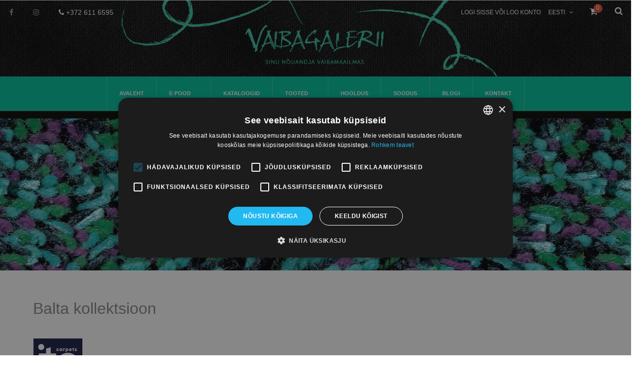

--- FILE ---
content_type: text/html; charset=UTF-8
request_url: https://vaibagalerii.ee/vaipkatted/balta-kollektsioon
body_size: 16000
content:
<!doctype html>
<html lang="et">
    <head >
        <script>
    var LOCALE = 'et\u002DEE';
    var BASE_URL = 'https\u003A\u002F\u002Fvaibagalerii.ee\u002Fet\u002F';
    var require = {
        'baseUrl': 'https\u003A\u002F\u002Fvaibagalerii.ee\u002Fstatic\u002Fversion1768286152\u002Ffrontend\u002FMgs\u002Fmolly\u002Fet_EE'
    };</script>        <meta charset="utf-8"/>
<meta name="title" content="Balta kollektsioon - Vaipkatted  | Vaibagalerii E-pood"/>
<meta name="description" content="Vaibagalerii - vaibad ja vaipkatted - parim valik"/>
<meta name="keywords" content="vaip, vaibad, Vaibagalerii, vaipkatted, vaipkate, e-pood, puuvillased vaibad, Narma vaibad, villased vaibad, sünteetilised vaibad, koridorivaibad, käsitöövaibad, pärsia vaibad, siidivaibad, porimatid, viskoosvaibad, vaibapood, vaibakauplus"/>
<meta name="robots" content="INDEX,FOLLOW"/>
<meta name="viewport" content="width=device-width, initial-scale=1, maximum-scale=1.0, user-scalable=no"/>
<title>Balta kollektsioon - Vaipkatted  | Vaibagalerii E-pood</title>
<link  rel="stylesheet" type="text/css"  media="all" href="https://vaibagalerii.ee/static/version1768286152/frontend/Mgs/molly/et_EE/mage/calendar.css" />
<link  rel="stylesheet" type="text/css"  media="all" href="https://vaibagalerii.ee/static/version1768286152/frontend/Mgs/molly/et_EE/Amasty_Customform/css/form-builder.css" />
<link  rel="stylesheet" type="text/css"  media="all" href="https://vaibagalerii.ee/static/version1768286152/frontend/Mgs/molly/et_EE/Amasty_Customform/css/form-render.css" />
<link  rel="stylesheet" type="text/css"  media="all" href="https://vaibagalerii.ee/static/version1768286152/frontend/Mgs/molly/et_EE/Amasty_Customform/css/google-map.css" />
<link  rel="stylesheet" type="text/css"  media="all" href="https://vaibagalerii.ee/static/version1768286152/frontend/Mgs/molly/et_EE/Amasty_ShopbyBase/css/swiper.min.css" />
<link  rel="stylesheet" type="text/css"  media="all" href="https://vaibagalerii.ee/static/version1768286152/frontend/Mgs/molly/et_EE/MGS_Mmegamenu/css/megamenu.css" />
<link  rel="stylesheet" type="text/css"  media="all" href="https://vaibagalerii.ee/static/version1768286152/frontend/Mgs/molly/et_EE/MGS_Mpanel/css/owl.carousel.css" />
<link  rel="stylesheet" type="text/css"  media="all" href="https://vaibagalerii.ee/static/version1768286152/frontend/Mgs/molly/et_EE/MGS_Mpanel/css/owl.theme.min.css" />
<link  rel="stylesheet" type="text/css"  media="all" href="https://vaibagalerii.ee/static/version1768286152/frontend/Mgs/molly/et_EE/Mageplaza_Core/css/owl.carousel.css" />
<link  rel="stylesheet" type="text/css"  media="all" href="https://vaibagalerii.ee/static/version1768286152/frontend/Mgs/molly/et_EE/Mageplaza_Core/css/owl.theme.css" />
<link  rel="stylesheet" type="text/css"  media="all" href="https://vaibagalerii.ee/static/version1768286152/frontend/Mgs/molly/et_EE/css/bootstrap.min.css" />
<link  rel="stylesheet" type="text/css"  media="all" href="https://vaibagalerii.ee/static/version1768286152/frontend/Mgs/molly/et_EE/css/font-awesome.css" />
<link  rel="stylesheet" type="text/css"  media="all" href="https://vaibagalerii.ee/static/version1768286152/frontend/Mgs/molly/et_EE/css/menu.css" />
<link  rel="stylesheet" type="text/css"  media="all" href="https://vaibagalerii.ee/static/version1768286152/frontend/Mgs/molly/et_EE/css/theme.css" />
<link  rel="stylesheet" type="text/css"  media="all" href="https://vaibagalerii.ee/static/version1768286152/frontend/Mgs/molly/et_EE/css/responsive.css" />
<link  rel="stylesheet" type="text/css"  media="all" href="https://vaibagalerii.ee/static/version1768286152/frontend/Mgs/molly/et_EE/css/pe-icon-7-stroke.css" />
<link  rel="stylesheet" type="text/css"  media="all" href="https://vaibagalerii.ee/static/version1768286152/frontend/Mgs/molly/et_EE/css/custom.css" />
<link  rel="stylesheet" type="text/css"  media="all" href="https://vaibagalerii.ee/static/version1768286152/frontend/Mgs/molly/et_EE/Mageplaza_SocialLogin/css/style.css" />
<link  rel="stylesheet" type="text/css"  media="all" href="https://vaibagalerii.ee/static/version1768286152/frontend/Mgs/molly/et_EE/Mageplaza_Core/css/grid-mageplaza.css" />
<link  rel="stylesheet" type="text/css"  media="all" href="https://vaibagalerii.ee/static/version1768286152/frontend/Mgs/molly/et_EE/Mageplaza_Core/css/font-awesome.min.css" />
<link  rel="stylesheet" type="text/css"  media="all" href="https://vaibagalerii.ee/static/version1768286152/frontend/Mgs/molly/et_EE/Mageplaza_Core/css/magnific-popup.css" />
<link  rel="stylesheet" type="text/css"  media="all" href="https://vaibagalerii.ee/static/version1768286152/frontend/Mgs/molly/et_EE/Amasty_Customform/css/source/mkcss/amcform.css" />
<link  rel="stylesheet" type="text/css"  media="all" href="https://vaibagalerii.ee/static/version1768286152/frontend/Mgs/molly/et_EE/MGS_Brand/css/mgs_brand.css" />
<link  rel="stylesheet" type="text/css"  media="all" href="https://vaibagalerii.ee/static/version1768286152/frontend/Mgs/molly/et_EE/MGS_Brand/css/owl.carousel.css" />
<link  rel="stylesheet" type="text/css"  media="all" href="https://vaibagalerii.ee/static/version1768286152/frontend/Mgs/molly/et_EE/MGS_Brand/css/owl.theme.css" />
<link  rel="stylesheet" type="text/css"  media="all" href="https://vaibagalerii.ee/static/version1768286152/frontend/Mgs/molly/et_EE/MGS_Brand/css/owl.transitions.css" />
<script  type="text/javascript"  src="https://vaibagalerii.ee/static/version1768286152/frontend/Mgs/molly/et_EE/requirejs/require.js"></script>
<script  type="text/javascript"  src="https://vaibagalerii.ee/static/version1768286152/frontend/Mgs/molly/et_EE/mage/requirejs/mixins.js"></script>
<script  type="text/javascript"  src="https://vaibagalerii.ee/static/version1768286152/frontend/Mgs/molly/et_EE/requirejs-config.js"></script>
<script  type="text/javascript"  src="https://vaibagalerii.ee/static/version1768286152/frontend/Mgs/molly/et_EE/MGS_Mpanel/js/timer.js"></script>
<script  type="text/javascript"  src="https://vaibagalerii.ee/static/version1768286152/frontend/Mgs/molly/et_EE/js/bootstrap.js"></script>
<script  type="text/javascript"  src="https://vaibagalerii.ee/static/version1768286152/frontend/Mgs/molly/et_EE/js/custom.js"></script>
<link  rel="canonical" href="https://vaibagalerii.ee/et/vaipkatted/balta-kollektsioon" />
<link  rel="icon" type="image/x-icon" href="https://vaibagalerii.ee/media/favicon/default/logo1.png" />
<link  rel="shortcut icon" type="image/x-icon" href="https://vaibagalerii.ee/media/favicon/default/logo1.png" />
<!-- Global site tag (gtag.js) - Google Ads: 971945009 --> <script async src="https://www.googletagmanager.com/gtag/js?id=AW-971945009"></script> <script> window.dataLayer = window.dataLayer || []; function gtag(){dataLayer.push(arguments);} gtag('js', new Date()); gtag('config', 'AW-971945009'); </script>
<meta name="google-site-verification" content="D9hPjxQXjmMRIlLumMv76PjNZLotYdJzXRPbJPqwwZU" />
<script type="text/javascript" charset="UTF-8" src="//cdn.cookie-script.com/s/bfea32843268bf3eef9418cfa3790832.js"></script>        <!-- Google Tag Manager -->
<script>
    function mfLoadGtm() {
        (function(w,d,s,l,i){w[l]=w[l]||[];w[l].push({'gtm.start':
                new Date().getTime(),event:'gtm.js'});var f=d.getElementsByTagName(s)[0],
            j=d.createElement(s),dl=l!='dataLayer'?'&l='+l:'';j.async=true;j.src=
            'https://www.googletagmanager.com/gtm.js?id='+i+dl;f.parentNode.insertBefore(j,f);
        })(window,document,'script','dataLayer','GTM-53HCXVP');
    }

        mfLoadGtm();
    
</script>
<!-- End Google Tag Manager --><!-- BEGIN GOOGLE ANALYTICS CODE -->
<script type="text/x-magento-init">
{
    "*": {
        "Magento_GoogleAnalytics/js/google-analytics": {
            "isCookieRestrictionModeEnabled": 0,
            "currentWebsite": 1,
            "cookieName": "user_allowed_save_cookie",
            "ordersTrackingData": [],
            "pageTrackingData": {"optPageUrl":"","isAnonymizedIpActive":true,"accountId":"UA-51412932-30"}        }
    }
}
</script>
<!-- END GOOGLE ANALYTICS CODE -->
    <script type="text/x-magento-init">
        {
            "*": {
                "Magento_PageCache/js/form-key-provider": {
                    "isPaginationCacheEnabled":
                        0                }
            }
        }
    </script>
<style>
    #social-login-popup .social-login-title {
        background-color: #6e716e    }

    #social-login-popup .social-login #bnt-social-login-authentication,
    #social-login-popup .forgot .primary button,
    #social-login-popup .create .primary button,
    #social-login-popup .fake-email .primary button {
        background-color: #6e716e;
        border: #6e716e    }

    .block.social-login-authentication-channel.account-social-login .block-content {
        text-align: center;
    }

    
                    #bnt-social-login-fake-email {
                    background-color: grey !important;
                    border: grey !important;
                    }

                    #request-popup .social-login-title {
                    background-color: grey !important;
                    }
                
    /* Compatible ETheme_YOURstore*/
    div#centerColumn .column.main .block.social-login-authentication-channel.account-social-login {
        max-width: 900px !important;
        margin: 0 auto !important;
    }

    div#centerColumn .column.main .block.social-login-authentication-channel.account-social-login .block-content {
        text-align: center;
    }

    @media (max-width: 1024px) {
        div#centerColumn .column.main .block.social-login-authentication-channel.account-social-login .block-content {
            padding: 0 15px;
        }
    }
</style>

    				<link href='https://fonts.googleapis.com/css?family=Droid+Serif' rel='stylesheet' type='text/css'>
	<!--	<link  rel="stylesheet" type="text/css"  media="all" href="" /> -->
    </head>
    <body data-container="body" data-mage-init='{"loaderAjax": {}, "loader": { "icon": "https://vaibagalerii.ee/static/version1768286152/frontend/Mgs/molly/et_EE/images/loader-2.gif"}}' id="html-body" class="page-products categorypath-vaipkatted-balta-kollektsioon category-balta-kollektsioon catalog-category-view page-layout-1column">
        <!-- Google Tag Manager (noscript) -->
<noscript><iframe src="https://www.googletagmanager.com/ns.html?id=GTM-53HCXVP"
                  height="0" width="0" style="display:none;visibility:hidden"></iframe></noscript>
<!-- End Google Tag Manager (noscript) -->

<script type="text/x-magento-init">
    {
        "*": {
            "Magento_PageBuilder/js/widget-initializer": {
                "config": {"[data-content-type=\"slider\"][data-appearance=\"default\"]":{"Magento_PageBuilder\/js\/content-type\/slider\/appearance\/default\/widget":false},"[data-content-type=\"map\"]":{"Magento_PageBuilder\/js\/content-type\/map\/appearance\/default\/widget":false},"[data-content-type=\"row\"]":{"Magento_PageBuilder\/js\/content-type\/row\/appearance\/default\/widget":false},"[data-content-type=\"tabs\"]":{"Magento_PageBuilder\/js\/content-type\/tabs\/appearance\/default\/widget":false},"[data-content-type=\"slide\"]":{"Magento_PageBuilder\/js\/content-type\/slide\/appearance\/default\/widget":{"buttonSelector":".pagebuilder-slide-button","showOverlay":"hover","dataRole":"slide"}},"[data-content-type=\"banner\"]":{"Magento_PageBuilder\/js\/content-type\/banner\/appearance\/default\/widget":{"buttonSelector":".pagebuilder-banner-button","showOverlay":"hover","dataRole":"banner"}},"[data-content-type=\"buttons\"]":{"Magento_PageBuilder\/js\/content-type\/buttons\/appearance\/inline\/widget":false},"[data-content-type=\"products\"][data-appearance=\"carousel\"]":{"Magento_PageBuilder\/js\/content-type\/products\/appearance\/carousel\/widget":false}},
                "breakpoints": {"desktop":{"label":"Desktop","stage":true,"default":true,"class":"desktop-switcher","icon":"Magento_PageBuilder::css\/images\/switcher\/switcher-desktop.svg","conditions":{"min-width":"1024px"},"options":{"products":{"default":{"slidesToShow":"5"}}}},"tablet":{"conditions":{"max-width":"1024px","min-width":"768px"},"options":{"products":{"default":{"slidesToShow":"4"},"continuous":{"slidesToShow":"3"}}}},"mobile":{"label":"Mobile","stage":true,"class":"mobile-switcher","icon":"Magento_PageBuilder::css\/images\/switcher\/switcher-mobile.svg","media":"only screen and (max-width: 768px)","conditions":{"max-width":"768px","min-width":"640px"},"options":{"products":{"default":{"slidesToShow":"3"}}}},"mobile-small":{"conditions":{"max-width":"640px"},"options":{"products":{"default":{"slidesToShow":"2"},"continuous":{"slidesToShow":"1"}}}}}            }
        }
    }
</script>

<div class="cookie-status-message" id="cookie-status">
    The store will not work correctly in the case when cookies are disabled.</div>
<script type="text&#x2F;javascript">document.querySelector("#cookie-status").style.display = "none";</script>
<script type="text/x-magento-init">
    {
        "*": {
            "cookieStatus": {}
        }
    }
</script>

<script type="text/x-magento-init">
    {
        "*": {
            "mage/cookies": {
                "expires": null,
                "path": "\u002F",
                "domain": ".vaibagalerii.ee",
                "secure": true,
                "lifetime": "3600"
            }
        }
    }
</script>
    <noscript>
        <div class="message global noscript">
            <div class="content">
                <p>
                    <strong>JavaScript seems to be disabled in your browser.</strong>
                    <span>For the best experience on our site, be sure to turn on Javascript in your browser.</span>
                </p>
            </div>
        </div>
    </noscript>

<script>
    window.cookiesConfig = window.cookiesConfig || {};
    window.cookiesConfig.secure = true;
</script><script>    require.config({
        map: {
            '*': {
                wysiwygAdapter: 'mage/adminhtml/wysiwyg/tiny_mce/tinymceAdapter'
            }
        }
    });</script><script>    require.config({
        paths: {
            googleMaps: 'https\u003A\u002F\u002Fmaps.googleapis.com\u002Fmaps\u002Fapi\u002Fjs\u003Fv\u003D3\u0026key\u003D'
        },
        config: {
            'Magento_PageBuilder/js/utils/map': {
                style: '',
            },
            'Magento_PageBuilder/js/content-type/map/preview': {
                apiKey: '',
                apiKeyErrorMessage: 'You\u0020must\u0020provide\u0020a\u0020valid\u0020\u003Ca\u0020href\u003D\u0027https\u003A\u002F\u002Fvaibagalerii.ee\u002Fet\u002Fadminhtml\u002Fsystem_config\u002Fedit\u002Fsection\u002Fcms\u002F\u0023cms_pagebuilder\u0027\u0020target\u003D\u0027_blank\u0027\u003EGoogle\u0020Maps\u0020API\u0020key\u003C\u002Fa\u003E\u0020to\u0020use\u0020a\u0020map.'
            },
            'Magento_PageBuilder/js/form/element/map': {
                apiKey: '',
                apiKeyErrorMessage: 'You\u0020must\u0020provide\u0020a\u0020valid\u0020\u003Ca\u0020href\u003D\u0027https\u003A\u002F\u002Fvaibagalerii.ee\u002Fet\u002Fadminhtml\u002Fsystem_config\u002Fedit\u002Fsection\u002Fcms\u002F\u0023cms_pagebuilder\u0027\u0020target\u003D\u0027_blank\u0027\u003EGoogle\u0020Maps\u0020API\u0020key\u003C\u002Fa\u003E\u0020to\u0020use\u0020a\u0020map.'
            },
        }
    });</script><script>
    require.config({
        shim: {
            'Magento_PageBuilder/js/utils/map': {
                deps: ['googleMaps']
            }
        }
    });</script>    <script>
        require([
                'jquery',
                'Mirasvit_SearchAutocomplete/js/autocomplete',
                'Mirasvit_SearchAutocomplete/js/typeahead'
            ], function ($, autocomplete, typeahead) {
                const selector = 'input#search, input#mobile_search, .minisearch input[type="text"]';

                $(document).ready(function () {
                    $('#search_mini_form').prop("minSearchLength", 10000);

                    const $input = $(selector);

                    $input.each(function (index, searchInput) {
                                                new autocomplete($(searchInput)).init({"query":"","priceFormat":{"pattern":"%s\u00a0\u20ac","precision":2,"requiredPrecision":2,"decimalSymbol":",","groupSymbol":"\u00a0","groupLength":3,"integerRequired":false},"minSearchLength":3,"url":"https:\/\/vaibagalerii.ee\/et\/searchautocomplete\/ajax\/suggest\/","storeId":"1","delay":300,"isAjaxCartButton":false,"isShowCartButton":false,"isShowImage":true,"isShowPrice":true,"isShowSku":false,"isShowRating":false,"isShowDescription":false,"isShowStockStatus":false,"isShowAdditionalAttributes":false,"isKeepLastSearchRequest":false,"layout":"1column","popularTitle":"Popular Suggestions","popularSearches":[],"isTypeaheadEnabled":false,"typeaheadUrl":"https:\/\/vaibagalerii.ee\/et\/searchautocomplete\/ajax\/typeahead\/","minSuggestLength":2,"currency":"EUR","limit":null,"customerGroupId":0,"filterPosition":"","availableOrders":{"_score":"T\u00e4htsus","new":"Lisatud","name.sort_name":"Nimi","price_0_1":"Price"},"defaultOrder":"_score","localStorageFields":{"prevRequestField":"mstLatestRequest","isRestorePrevRequestFlag":"mstIsRestorePrevRequest","isRefererAutocompleteFlag":"mstIsRefererAutocomplete"}});
                    });
                });
            }
        );
    </script>

    <script id="searchAutocompletePlaceholder" type="text/x-custom-template">
    <div class="mst-searchautocomplete__autocomplete">
        <div class="mst-searchautocomplete__spinner">
            <div class="spinner-item spinner-item-1"></div>
            <div class="spinner-item spinner-item-2"></div>
            <div class="spinner-item spinner-item-3"></div>
            <div class="spinner-item spinner-item-4"></div>
        </div>

        <div class="mst-searchautocomplete__close">&times;</div>
    </div>
</script>

<script id="searchAutocompleteWrapper" type="text/x-custom-template">
    <div class="mst-searchautocomplete__wrapper">
        <div class="mst-searchautocomplete__results" data-bind="{
            visible: result().noResults == false,
            css: {
                __all: result().urlAll && result().totalItems > 0
            }
        }">
            <div data-bind="foreach: { data: result().indexes, as: 'index' }">
                <div data-bind="visible: index.totalItems, attr: {class: 'mst-searchautocomplete__index ' + index.identifier}">
                    <div class="mst-searchautocomplete__index-title">
                        <span data-bind="text: index.title"></span>
                        <span data-bind="visible: index.isShowTotals">
                            (<span data-bind="text: index.totalItems"></span>)
                        </span>
                    </div>

                    <div class="mst-searchautocomplete__empty-result" data-bind="visible: index.isMisspell == true">
                        <span data-bind="text: index.textMisspell"></span>
                        <span data-bind="text: index.textCorrected"></span>
                    </div>

                    <ul data-bind="foreach: { data: index.items, as: 'item' }" aria-label="Search Autocomplete Result">
                        <li data-bind="
                            template: { name: index.identifier, data: item },
                            attr: {class: 'mst-searchautocomplete__item ' + index.identifier},
                            event: { mouseover: $parents[1].onMouseOver, mouseout: $parents[1].onMouseOut, mousedown: $parents[1].onClick },
                            css: {_active: $data.isActive}">
                        </li>
                    </ul>
                </div>
            </div>

            <div class="mst-searchautocomplete__show-all" data-bind="visible: result().urlAll && result().totalItems > 0">
                <a data-bind="attr: { href: result().urlAll }">
                    <span data-bind="text: result().textAll"></span>
                </a>
            </div>
        </div>

        <div class="mst-searchautocomplete__empty-result" data-bind="visible: result().noResults == true && !loading()">
            <span data-bind="text: result().textEmpty"></span>
        </div>
    </div>
</script>

<script id="popular" type="text/x-custom-template">
    <a class="title" data-bind="text: query"></a>
</script>

<script id="magento_search_query" type="text/x-custom-template">
    <a class="title" data-bind="text: query_text, attr: {href: url}, highlight"></a> <span class="num_results" data-bind="text: num_results"></span>
</script>

<script id="magento_catalog_product" type="text/x-custom-template">
    <!-- ko if: (imageUrl && $parents[2].config.isShowImage) -->
    <a rel="noreferrer" data-bind="attr: {href: url}">
        <div class="mst-product-image-wrapper"><img data-bind="attr: {src: imageUrl, alt: name}"/></div>
    </a>
    <!-- /ko -->

    <div class="meta">
        <div class="title">
            <a rel="noreferrer" data-bind="html: name, attr: {href: url}, highlight"></a>

            <!-- ko if: (sku && $parents[2].config.isShowSku) -->
            <span class="sku" data-bind="text: sku, highlight"></span>
            <!-- /ko -->

            <!-- ko if: (additionalAttributes && $parents[2].config.isShowAdditionalAttributes) -->
            <div data-bind="foreach: { data: additionalAttributes, as: 'attribute' }">
                <!-- ko if: (attribute) -->
                <div class="additional">
                    <span class="attr-label" data-bind="text: attribute.label"></span>
                    <span class="attr-value" data-bind="text: attribute.value"></span>
                </div>
                <!-- /ko -->
            </div>
            <!-- /ko -->
        </div>

        <!-- ko if: (description && $parents[2].config.isShowDescription) -->
        <div class="description" data-bind="text: description, highlight"></div>
        <!-- /ko -->

        <!-- ko if: (rating && $parents[2].config.isShowRating) -->
        <div>
            <div class="rating-summary">
                <div class="rating-result">
                    <span data-bind="style: { width: rating + '%' }"></span>
                </div>
            </div>
        </div>
        <!-- /ko -->

        <!-- ko if: (stockStatus && $parents[2].config.isShowStockStatus) -->
        <span class="stock_status" data-bind="text: stockStatus, processStockStatus"></span>
        <!-- /ko -->

        <!-- ko if: (addToCartUrl && $parents[2].config.isShowCartButton) -->
        <div class="to-cart">
            <a class="action primary mst__add_to_cart" data-bind="attr: { _href: addToCartUrl }">
                <span>Lisa ostukorvi</span>
            </a>
        </div>
        <!-- /ko -->
    </div>

    <!-- ko if: (price && $parents[2].config.isShowPrice) -->
    <div class="store">
        <div data-bind="html: price" class="price"></div>
    </div>
    <!-- /ko -->
</script>

<script id="magento_catalog_categoryproduct" type="text/x-custom-template">
    <a class="title" data-bind="text: name, attr: {href: url}, highlight"></a>
</script>

<script id="magento_catalog_category" type="text/x-custom-template">
    <a class="title" data-bind="html: name, attr: {href: url}, highlight"></a>
</script>

<script id="magento_cms_page" type="text/x-custom-template">
    <a class="title" data-bind="text: name, attr: {href: url}, highlight"></a>
</script>

<script id="magento_catalog_attribute" type="text/x-custom-template">
    <a class="title" data-bind="text: name, attr: {href: url}, highlight"></a>
</script>

<script id="magento_catalog_attribute_2" type="text/x-custom-template">
    <a class="title" data-bind="text: name, attr: {href: url}, highlight"></a>
</script>

<script id="magento_catalog_attribute_3" type="text/x-custom-template">
    <a class="title" data-bind="text: name, attr: {href: url}, highlight"></a>
</script>

<script id="magento_catalog_attribute_4" type="text/x-custom-template">
    <a class="title" data-bind="text: name, attr: {href: url}, highlight"></a>
</script>

<script id="magento_catalog_attribute_5" type="text/x-custom-template">
    <a class="title" data-bind="text: name, attr: {href: url}, highlight"></a>
</script>

<script id="mirasvit_kb_article" type="text/x-custom-template">
    <a class="title" data-bind="text: name, attr: {href: url}, highlight"></a>
</script>

<script id="external_wordpress_post" type="text/x-custom-template">
    <a class="title" data-bind="text: name, attr: {href: url}, highlight"></a>
</script>

<script id="amasty_blog_post" type="text/x-custom-template">
    <a class="title" data-bind="text: name, attr: {href: url}, highlight"></a>
</script>

<script id="amasty_faq_question" type="text/x-custom-template">
    <a class="title" data-bind="text: name, attr: {href: url}, highlight"></a>
</script>

<script id="magefan_blog_post" type="text/x-custom-template">
    <a class="title" data-bind="text: name, attr: {href: url}, highlight"></a>
</script>

<script id="magefan_secondblog_post" type="text/x-custom-template">
    <a class="title" data-bind="text: name, attr: {href: url}, highlight"></a>
</script>

<script id="mageplaza_blog_post" type="text/x-custom-template">
    <a class="title" data-bind="text: name, attr: {href: url}, highlight"></a>
</script>

<script id="aheadworks_blog_post" type="text/x-custom-template">
    <a class="title" data-bind="text: name, attr: {href: url}, highlight"></a>
</script>

<script id="mirasvit_blog_post" type="text/x-custom-template">
    <a class="title" data-bind="text: name, attr: {href: url}, highlight"></a>
</script>

<script id="mirasvit_gry_registry" type="text/x-custom-template">
    <a class="title" data-bind="text: title, attr: {href: url}, highlight"></a>
    <p data-bind="text: name, highlight"></p>
</script>

<script id="ves_blog_post" type="text/x-custom-template">
    <a class="title" data-bind="text: name, attr: {href: url}, highlight"></a>
</script>

<script id="fishpig_glossary_word" type="text/x-custom-template">
    <a class="title" data-bind="text: name, attr: {href: url}, highlight"></a>
</script>

<script id="blackbird_contentmanager_content" type="text/x-custom-template">
    <a class="title" data-bind="text: name, attr: {href: url}, highlight"></a>
</script>

<script id="mirasvit_brand_page" type="text/x-custom-template">
    <a class="title" data-bind="text: name, attr: {href: url}, highlight"></a>
</script>

    <style>li.mst-searchautocomplete__item.magento_catalog_product {
    float: left;
width:100%;
}

.mst-searchautocomplete__close {
    display: none;
}</style>
<div class="page-wrapper"><header class="header">	<div class="header-v2">
<div class="top-header-content">
	<div class="row">
		<div class="col-lg-4 col-md-4 col-sm-5 col-xs-12 top-bar-left pull-left">
			<div class="header-social">
				<ul class="social">
<li><a href="https://www.facebook.com/vaibagalerii/?fref=ts"> <span class="tooltip-top">Facebook</span> <em class="fa fa-facebook">&nbsp;</em></a></li>
<li><a href="https://www.instagram.com/vaibagalerii/?fref=ts"> <span class="tooltip-top">Instagram</span> <em class="fa fa-instagram">&nbsp;</em></a></li>
</ul>				<div class="phone"><em class="fa fa-phone">&nbsp;</em>+372 611 6595</div>			</div>
		</div>
		<div class="col-lg-8 col-md-8 col-sm-7 col-xs-12 top-bar-right pull-right">
			<div class="header-account">
				<div class="block block-search pull-right switcher" id="topsearch-dropdown">
    <span class="name" data-mage-init='{"dropdown":{}}' data-toggle="dropdown">
        <span class="action"><i class="fa fa-search"></i></span>
    </span>
    <div class="block block-content dropdown switcher-dropdown" style="display:none;" data-target="dropdown" data-mage-init='{"dropdownDialog":{
            "appendTo":"#topsearch-dropdown",
            "triggerTarget":"#topsearch-dropdown > .name",
            "closeOnMouseLeave": false,
            "triggerClass":"active",
            "parentClass":"active",
            "defaultDialogClass":"dropdown-menu",
            "buttons":null}}'>
        <form class="form minisearch" id="search_mini_form" action="https://vaibagalerii.ee/et/catalogsearch/result/" method="get">
			<div class="form-group">
				<input id="search"
					   type="text"
					   name="q"
					   value=""
					   placeholder="Otsi"
					   class="input-text form-control"
					   maxlength="128"
					   role="combobox"
					   aria-haspopup="false"
					   aria-autocomplete="both"
					   autocomplete="off"/>
				<button type="submit" title="Otsi" class="btn btn-primary">
					<em class="fa fa-search"></em>
				</button>	   
				<div id="search_autocomplete" class="search-autocomplete"></div>
							</div>
        </form>
    </div>
</div>
				
<div data-block="minicart" class="minicart-wrapper block-cart-header switcher ">
    <a class="action showcart" href="https://vaibagalerii.ee/et/checkout/cart/"
       data-bind="scope: 'minicart_content'">
        <span class="text"><i class="fa fa-shopping-cart"></i></span>
        <span class="counter qty empty"
              data-bind="css: { empty: cart().summary_count == 0 }, blockLoader: isLoading">
                    <!-- ko if: cart().summary_count -->
            <span class="counter-number"><!-- ko text: cart().summary_count --><!-- /ko --></span>
        <!-- /ko -->
        <!-- ko ifnot: cart().summary_count -->
            <span class="counter-number">0</span>
        <!-- /ko -->
        </span>
		<span class="cart-count"><!-- ko text: cart().summary_count --><!-- /ko --></span><span class="cart-count-text">&nbsp;toodet</span>
    </a>
            <div class="block block-minicart empty" style="display:none;"
             data-role="dropdownDialog"
             data-mage-init='{"dropdownDialog":{
                "appendTo":"[data-block=minicart]",
                "triggerTarget":".showcart",
                "timeout": "2000",
                "closeOnMouseLeave": false,
                "closeOnEscape": true,
                "triggerClass":"active",
                "parentClass":"active",
                "defaultDialogClass":"dropdown-menu",
                "buttons":null}}'>
            <div id="minicart-content-wrapper" data-bind="scope: 'minicart_content'">
                <!-- ko template: getTemplate() --><!-- /ko -->
            </div>
        </div>
        <script>
        window.checkout = {"shoppingCartUrl":"https:\/\/vaibagalerii.ee\/et\/checkout\/cart\/","checkoutUrl":"https:\/\/vaibagalerii.ee\/et\/checkout\/","updateItemQtyUrl":"https:\/\/vaibagalerii.ee\/et\/checkout\/sidebar\/updateItemQty\/","removeItemUrl":"https:\/\/vaibagalerii.ee\/et\/checkout\/sidebar\/removeItem\/","imageTemplate":"Magento_Catalog\/product\/image_with_borders","baseUrl":"https:\/\/vaibagalerii.ee\/et\/","minicartMaxItemsVisible":5,"websiteId":"1","maxItemsToDisplay":10,"storeId":"1","storeGroupId":"1","customerLoginUrl":"https:\/\/vaibagalerii.ee\/et\/customer\/account\/login\/referer\/aHR0cHM6Ly92YWliYWdhbGVyaWkuZWUvZXQvdmFpcGthdHRlZC9iYWx0YS1rb2xsZWt0c2lvb24%2C\/","isRedirectRequired":false,"autocomplete":"off","captcha":{"user_login":{"isCaseSensitive":false,"imageHeight":50,"imageSrc":"","refreshUrl":"https:\/\/vaibagalerii.ee\/et\/captcha\/refresh\/","isRequired":false,"timestamp":1769323502}}};
    </script>
    <script type="text/x-magento-init">
    {
        "[data-block='minicart']": {
            "Magento_Ui/js/core/app": {"components":{"minicart_content":{"children":{"subtotal.container":{"children":{"subtotal":{"children":{"subtotal.totals":{"config":{"display_cart_subtotal_incl_tax":1,"display_cart_subtotal_excl_tax":0,"template":"Magento_Tax\/checkout\/minicart\/subtotal\/totals"},"children":{"subtotal.totals.msrp":{"component":"Magento_Msrp\/js\/view\/checkout\/minicart\/subtotal\/totals","config":{"displayArea":"minicart-subtotal-hidden","template":"Magento_Msrp\/checkout\/minicart\/subtotal\/totals"}}},"component":"Magento_Tax\/js\/view\/checkout\/minicart\/subtotal\/totals"}},"component":"uiComponent","config":{"template":"Magento_Checkout\/minicart\/subtotal"}}},"component":"uiComponent","config":{"displayArea":"subtotalContainer"}},"item.renderer":{"component":"Magento_Checkout\/js\/view\/cart-item-renderer","config":{"displayArea":"defaultRenderer","template":"Magento_Checkout\/minicart\/item\/default"},"children":{"item.image":{"component":"Magento_Catalog\/js\/view\/image","config":{"template":"Magento_Catalog\/product\/image","displayArea":"itemImage"}},"checkout.cart.item.price.sidebar":{"component":"uiComponent","config":{"template":"Magento_Checkout\/minicart\/item\/price","displayArea":"priceSidebar"}}}},"extra_info":{"component":"uiComponent","config":{"displayArea":"extraInfo"}},"promotion":{"component":"uiComponent","config":{"displayArea":"promotion"}}},"config":{"itemRenderer":{"default":"defaultRenderer","simple":"defaultRenderer","virtual":"defaultRenderer"},"template":"Magento_Checkout\/minicart\/content"},"component":"Magento_Checkout\/js\/view\/minicart"}},"types":[]}        },
		"*": {
            "Magento_Ui/js/block-loader": "https://vaibagalerii.ee/static/version1768286152/frontend/Mgs/molly/et_EE/images/loader-1.gif"
        }
    }
    </script>
</div>

				
<div class="switcher language switcher-language" data-ui-id="language-switcher" id="switcher-language">
  
    <div class="actions dropdown options switcher-options">
        <div class="action toggle switcher-trigger" id="switcher-language-trigger">
            <span class="view-et">
                <span><span class="hidden-sm hidden-xs"></span>Eesti<i class="fa fa-angle-down"></i></span>
            </span>
        </div>
        <ul class="dropdown switcher-dropdown" style="display:none;"
            data-mage-init='{"dropdownDialog":{
                "appendTo":"#switcher-language > .options",
                "triggerTarget":"#switcher-language-trigger",
                "closeOnMouseLeave": false,
                "triggerClass":"active",
                "parentClass":"active",
                "defaultDialogClass":"dropdown-menu",
                "buttons":null}}'>
                                                                            <li class="view-en switcher-option">
                        <a href="#" data-post='{"action":"https:\/\/vaibagalerii.ee\/et\/stores\/store\/redirect\/","data":{"___store":"en","___from_store":"et","uenc":"aHR0cHM6Ly92YWliYWdhbGVyaWkuZWUvZW4vdmFpcGthdHRlZC9iYWx0YS1rb2xsZWt0c2lvb24,"}}'>
                            <img class="flags" alt="en" src="https://vaibagalerii.ee/static/version1768286152/frontend/Mgs/molly/et_EE/images/flags/en.png" />English                    </li>
                                                                <li class="view-ru switcher-option">
                        <a href="#" data-post='{"action":"https:\/\/vaibagalerii.ee\/et\/stores\/store\/redirect\/","data":{"___store":"ru","___from_store":"et","uenc":"aHR0cHM6Ly92YWliYWdhbGVyaWkuZWUvcnUvdmFpcGthdHRlZC9iYWx0YS1rb2xsZWt0c2lvb24,"}}'>
                            <img class="flags" alt="ru" src="https://vaibagalerii.ee/static/version1768286152/frontend/Mgs/molly/et_EE/images/flags/ru.png" />Russian                    </li>
                                                                <li class="view-fi switcher-option">
                        <a href="#" data-post='{"action":"https:\/\/vaibagalerii.ee\/et\/stores\/store\/redirect\/","data":{"___store":"fi","___from_store":"et","uenc":"aHR0cHM6Ly92YWliYWdhbGVyaWkuZWUvZmkvdmFpcGthdHRlZC9iYWx0YS1rb2xsZWt0c2lvb24,"}}'>
                            <img class="flags" alt="fi" src="https://vaibagalerii.ee/static/version1768286152/frontend/Mgs/molly/et_EE/images/flags/fi.png" />Suomi                    </li>
                                    </ul>
    </div>
</div>
					<span class="header_account_link_list login">
		<a class= "header_account_link" href="https://vaibagalerii.ee/et/customer/account/login/">Logi sisse või loo konto</a>
	</span>

			</div>
		</div>
	</div>
</div>
<div class="logo-container">
	<div class="container">
		<div class="row">
			<div class="col-md-12 col-sm-12 col-xs-12">
				<span data-action="toggle-nav" class="action nav-toggle"><span>Toggle Nav</span></span>
    <a class="logo" href="https://vaibagalerii.ee/et/" title="Vaibagalerii">
        <img src="https://vaibagalerii.ee/media/logo/default/vg_logo.png"
             alt="Vaibagalerii"
             width="300"             height="85"        />
    </a>
							</div>
		</div>
	</div>
</div>
<div class="middle-header-content navbar-collapse">
	<div class="container">
		<div class="row">
			<div class="col-md-12 col-sm-12 col-xs-12">
				<button class="btn btn-responsive-nav btn-inverse"> <em class="fa fa-bars">&nbsp;</em> </button>
					<nav class="navigation nav-main mega-menu" role="navigation">
            <em class="fa fa-times hidden-md hidden-lg"></em>
		<ul id="mainMenu" class="nav nav-pills nav-main">
							<li class="level0 mega-menu-item">
					<a href="https://vaibagalerii.ee/et/" class="level0">
						Avaleht					</a>
				</li>
															<li class="level0   mega-menu-item mega-menu-fullwidth category-menu dropdown">
						<a href="https://vaibagalerii.ee/et/epood" class="level0 dropdown-toggle"><span data-hover="E-pood">E-pood</span> <span class="icon-next hidden-xs hidden-sm"><i class="fa fa-angle-down"></i></span></a><span class="toggle-menu visible-xs-block visible-sm-block"><a onclick="toggleEl(this,'mobile-menu-1-1')" href="javascript:void(0)" class=""><em class="fa fa-plus"></em><em class="fa fa-minus"></em></a></span><ul class="dropdown-menu" id="mobile-menu-1-1"><li><div class="mega-menu-content"><div class="row"><div class="col-md-2"><ul class="sub-menu"><li class="level1">
<a href="https://vaibagalerii.ee/et/e-pood/kasitoovaip">
<span class="mega-menu-sub-title">
Käsitöövaibad
</span>
</a>
<span class="toggle-menu visible-xs-block visible-sm-block"><a onclick="toggleEl(this,'mobile-menu-cat-6-1')" href="javascript:void(0)" class=""><em class="fa fa-plus"></em><em class="fa fa-minus"></em></a></span>
<ul id="mobile-menu-cat-6-1"
 class="sub-menu"
>
<li class="level2">
<a href="https://vaibagalerii.ee/et/e-pood/kasitoovaip/parsia-vaibad">
Pärsia vaibad
</a>
</li><li class="level2">
<a href="https://vaibagalerii.ee/et/e-pood/kasitoovaip/siidivaibad">
Siidivaibad
</a>
</li><li class="level2">
<a href="https://vaibagalerii.ee/et/e-pood/kasitoovaip/nepali-ja-india-vaibad">
Nepali ja India vaibad
</a>
</li><li class="level2">
<a href="https://vaibagalerii.ee/et/e-pood/kasitoovaip/kasitoovaipu-mujalt">
Käsitöövaipu mujalt
</a>
</li><li class="level2">
<a href="https://vaibagalerii.ee/et/e-pood/kasitoovaip/kasitoovaibad-tellimisel">
Käsitöövaibad tellimisel
</a>
</li>
</ul>
</li></ul></div><div class="col-md-2"><ul class="sub-menu"><li class="level1">
<a href="https://vaibagalerii.ee/et/e-pood/masintoovaip">
<span class="mega-menu-sub-title">
Masintöövaibad
</span>
</a>
<span class="toggle-menu visible-xs-block visible-sm-block"><a onclick="toggleEl(this,'mobile-menu-cat-7-1')" href="javascript:void(0)" class=""><em class="fa fa-plus"></em><em class="fa fa-minus"></em></a></span>
<ul id="mobile-menu-cat-7-1"
 class="sub-menu"
>
<li class="level2">
<a href="https://vaibagalerii.ee/et/e-pood/masintoovaip/naturaalsed">
Naturaalsed
</a>
<span class="toggle-menu visible-xs-block visible-sm-block"><a onclick="toggleEl(this,'mobile-menu-cat-24-1')" href="javascript:void(0)" class=""><em class="fa fa-plus"></em><em class="fa fa-minus"></em></a></span>
<ul id="mobile-menu-cat-24-1"
 class="sub-menu"
>
<li class="level3">
<a href="https://vaibagalerii.ee/et/e-pood/masintoovaip/naturaalsed/klassikalised">
Klassikalised
</a>
</li><li class="level3">
<a href="https://vaibagalerii.ee/et/e-pood/masintoovaip/naturaalsed/modernsed">
Modernsed
</a>
</li>
</ul>
</li><li class="level2">
<a href="https://vaibagalerii.ee/et/e-pood/masintoovaip/sunteetilised">
Sünteetilised
</a>
<span class="toggle-menu visible-xs-block visible-sm-block"><a onclick="toggleEl(this,'mobile-menu-cat-25-1')" href="javascript:void(0)" class=""><em class="fa fa-plus"></em><em class="fa fa-minus"></em></a></span>
<ul id="mobile-menu-cat-25-1"
 class="sub-menu"
>
<li class="level3">
<a href="https://vaibagalerii.ee/et/e-pood/masintoovaip/sunteetilised/klassikalise-mustriga">
Klassikalised
</a>
</li><li class="level3">
<a href="https://vaibagalerii.ee/et/e-pood/masintoovaip/sunteetilised/modernsed">
Modernsed
</a>
</li><li class="level3">
<a href="https://vaibagalerii.ee/et/e-pood/masintoovaip/sunteetilised/pikakarvalised">
Pikakarvalised
</a>
</li><li class="level3">
<a href="https://vaibagalerii.ee/et/e-pood/masintoovaip/sunteetilised/poimitud-vaibad">
Põimevaibad
</a>
</li><li class="level3">
<a href="https://vaibagalerii.ee/et/e-pood/masintoovaip/sunteetilised/porimatid">
Porimatid
</a>
</li>
</ul>
</li>
</ul>
</li></ul></div><div class="col-md-2"><ul class="sub-menu"><li class="level1">
<a href="https://vaibagalerii.ee/et/e-pood/lastevaibad">
<span class="mega-menu-sub-title">
Lastetoa vaibad
</span>
</a>
</li></ul></div><div class="col-md-2"><ul class="sub-menu"><li class="level1">
<a href="https://vaibagalerii.ee/et/e-pood/loomanahad">
<span class="mega-menu-sub-title">
Loomanahad
</span>
</a>
<span class="toggle-menu visible-xs-block visible-sm-block"><a onclick="toggleEl(this,'mobile-menu-cat-28-1')" href="javascript:void(0)" class=""><em class="fa fa-plus"></em><em class="fa fa-minus"></em></a></span>
<ul id="mobile-menu-cat-28-1"
 class="sub-menu"
>
<li class="level2">
<a href="https://vaibagalerii.ee/et/e-pood/loomanahad/lambanahad">
Lambanahad
</a>
</li><li class="level2">
<a href="https://vaibagalerii.ee/et/e-pood/loomanahad/veisenahad">
Veisenahad
</a>
</li>
</ul>
</li></ul></div><div class="col-md-2"><ul class="sub-menu"><li class="level1">
<a href="https://vaibagalerii.ee/et/epood/koridorivaibad">
<span class="mega-menu-sub-title">
Pikad vaibad
</span>
</a>
<span class="toggle-menu visible-xs-block visible-sm-block"><a onclick="toggleEl(this,'mobile-menu-cat-290-1')" href="javascript:void(0)" class=""><em class="fa fa-plus"></em><em class="fa fa-minus"></em></a></span>
<ul id="mobile-menu-cat-290-1"
 class="sub-menu"
>
<li class="level2">
<a href="https://vaibagalerii.ee/et/epood/koridorivaibad/sunteetilised">
Sünteetilised
</a>
</li><li class="level2">
<a href="https://vaibagalerii.ee/et/epood/koridorivaibad/naturaalsed">
Naturaalsed
</a>
</li><li class="level2">
<a href="https://vaibagalerii.ee/et/epood/koridorivaibad/kasitoovaibad">
Käsitöö
</a>
</li>
</ul>
</li></ul></div><div class="col-md-2"><ul class="sub-menu"><li class="level1">
<a href="https://vaibagalerii.ee/et/e-pood/vaipkatted">
<span class="mega-menu-sub-title">
Vaipkatted
</span>
</a>
<span class="toggle-menu visible-xs-block visible-sm-block"><a onclick="toggleEl(this,'mobile-menu-cat-30-1')" href="javascript:void(0)" class=""><em class="fa fa-plus"></em><em class="fa fa-minus"></em></a></span>
<ul id="mobile-menu-cat-30-1"
 class="sub-menu"
>
<li class="level2">
<a href="https://vaibagalerii.ee/et/e-pood/vaipkatted/naturaalsed">
Naturaalsed
</a>
</li><li class="level2">
<a href="https://vaibagalerii.ee/et/e-pood/vaipkatted/sunteetilised">
Sünteetilised
</a>
</li>
</ul>
</li></ul></div></div></div></li></ul>					</li>
									<li class="level0   category-menu">
						<a href="https://vaibagalerii.ee/et/kataloogid" class="level0"><span data-hover="Kataloogid">Kataloogid</span></a>					</li>
									<li class="level0   mega-menu-item mega-menu-fullwidth category-menu dropdown">
						<a href="#" onclick="return false" class="level0 dropdown-toggle"><span data-hover="Tooted">Tooted</span> <span class="icon-next hidden-xs hidden-sm"><i class="fa fa-angle-down"></i></span></a><span class="toggle-menu visible-xs-block visible-sm-block"><a onclick="toggleEl(this,'mobile-menu-4-1')" href="javascript:void(0)" class=""><em class="fa fa-plus"></em><em class="fa fa-minus"></em></a></span><ul class="dropdown-menu" id="mobile-menu-4-1"><li><div class="mega-menu-content"><div class="row"><div class="col-md-3"><ul class="sub-menu"><li class="level1">
<a href="https://vaibagalerii.ee/et/kasitoovaibad">
<span class="mega-menu-sub-title">
Käsitöövaibad
</span>
</a>
<span class="toggle-menu visible-xs-block visible-sm-block"><a onclick="toggleEl(this,'mobile-menu-cat-8-1')" href="javascript:void(0)" class=""><em class="fa fa-plus"></em><em class="fa fa-minus"></em></a></span>
<ul id="mobile-menu-cat-8-1"
 class="sub-menu"
>
<li class="level2">
<a href="https://vaibagalerii.ee/et/kasitoovaibad/parsia-vaibad">
Pärsia vaibad
</a>
</li><li class="level2">
<a href="https://vaibagalerii.ee/et/kasitoovaibad/siidivaibad">
Siidivaibad
</a>
</li><li class="level2">
<a href="https://vaibagalerii.ee/et/kasitoovaibad/nepali-ja-india-vaibad">
Nepali ja India vaibad
</a>
</li><li class="level2">
<a href="https://vaibagalerii.ee/et/kasitoovaibad/kasitoovaipu-mujalt">
Käsitöövaipu mujalt
</a>
</li><li class="level2">
<a href="https://vaibagalerii.ee/et/kasitoovaibad/kasitoovaibad-tellimisel">
Käsitöövaibad tellimisel
</a>
</li>
</ul>
</li></ul></div><div class="col-md-3"><ul class="sub-menu"><li class="level1">
<a href="https://vaibagalerii.ee/et/masintoovaibad">
<span class="mega-menu-sub-title">
Masintöövaibad
</span>
</a>
<span class="toggle-menu visible-xs-block visible-sm-block"><a onclick="toggleEl(this,'mobile-menu-cat-11-1')" href="javascript:void(0)" class=""><em class="fa fa-plus"></em><em class="fa fa-minus"></em></a></span>
<ul id="mobile-menu-cat-11-1"
 class="sub-menu"
>
<li class="level2">
<a href="https://vaibagalerii.ee/et/masintoovaip/naturaalsed">
Naturaalsed
</a>
</li><li class="level2">
<a href="https://vaibagalerii.ee/et/masintoovaip/sunteetilised">
Sünteetilised
</a>
</li><li class="level2">
<a href="https://vaibagalerii.ee/et/masintoovaip/lastevaibad">
Lastevaibad
</a>
</li><li class="level2">
<a href="https://vaibagalerii.ee/et/masintoovaip/koridorivaibad">
Koridorivaibad
</a>
</li>
</ul>
</li></ul></div><div class="col-md-3"><ul class="sub-menu"><li class="level1">
<a href="https://vaibagalerii.ee/et/vaipkatted">
<span class="mega-menu-sub-title">
Vaipkatted
</span>
</a>
<span class="toggle-menu visible-xs-block visible-sm-block"><a onclick="toggleEl(this,'mobile-menu-cat-13-1')" href="javascript:void(0)" class=""><em class="fa fa-plus"></em><em class="fa fa-minus"></em></a></span>
<ul id="mobile-menu-cat-13-1"
 class="sub-menu"
>
<li class="level2">
<a href="https://vaibagalerii.ee/et/vaipkatted/koju">
Vaipkatted koju
</a>
</li><li class="level2">
<a href="https://vaibagalerii.ee/et/vaipkatted/kontorisse">
Vaipkatted kontorisse
</a>
</li><li class="level2">
<a href="https://vaibagalerii.ee/et/vaipkatted/muruvaip">
Muruvaip
</a>
</li><li class="level2">
<a href="https://vaibagalerii.ee/et/vaipkatted/plaatvaibad">
Plaatvaibad
</a>
</li><li class="level2">
<a href="https://vaibagalerii.ee/et/vaipkatted/porimatid">
Porimatid
</a>
</li>
</ul>
</li></ul></div><div class="col-md-3"><ul class="sub-menu"><li class="level1">
<a href="https://vaibagalerii.ee/et/lambanahad">
<span class="mega-menu-sub-title">
Lambanahad
</span>
</a>
</li></ul></div></div></div></li></ul>					</li>
									<li class="level0   category-menu">
						<a href="https://vaibagalerii.ee/et/hooldus" class="level0"><span data-hover="Hooldus">Hooldus</span></a>					</li>
									<li class="level0   static-menu">
						<a href="https://vaibagalerii.ee/et/soodustooted/" class="level0"><span data-hover="Soodus">Soodus</span></a>					</li>
									<li class="level0   static-menu">
						<a href="https://vaibagalerii.ee/et/blog/" class="level0"><span data-hover="Blogi">Blogi</span></a>					</li>
									<li class="level0   static-menu">
						<a href="https://vaibagalerii.ee/et/kontakt" class="level0"><span data-hover="Kontakt">Kontakt</span></a>					</li>
									</ul>
	</nav>
			</div>
		</div>
	</div>
</div>
</div></header><div class="breadcrumbs">
	<div class="container">
		<div class="row">
			<div class="col-lg-12 col-md-12 col-sm-12 col-xs-12">
				<h1 class="text-center text-uppercase">
																																								Balta kollektsioon															</h1>
				<ol class="breadcrumb text-center">
																		<li class="item home">
								<a href="https://vaibagalerii.ee/et/" title="Avalehele">
									Avaleht								</a>
							</li>
												
																		<li class="item category13">
								<a href="https://vaibagalerii.ee/et/vaipkatted" title="">
									Vaipkatted								</a>
							</li>
												
																		<li class="active">
								Balta kollektsioon							</li>
												
									</ol>
			</div>
		</div>
	</div>
</div>
<main id="maincontent" class="page-main container"><a id="contentarea" tabindex="-1"></a>
<div class="page messages"><div data-placeholder="messages"></div><div data-bind="scope: 'messages'">
    <div data-bind="foreach: { data: messages().messages, as: 'message' }" class="messages">
        <div data-bind="attr: {
            class: 'message-' + message.type + ' ' + message.type + ' message',
            'data-ui-id': 'message-' + message.type
        }">
            <div data-bind="html: message.text"></div>
        </div>
    </div>
</div>
<script type="text/x-magento-init">
    {
        "*": {
            "Magento_Ui/js/core/app": {
                "components": {
                        "messages": {
                            "component": "Magento_Theme/js/view/messages"
                        }
                    }
                }
            }
    }
</script>
</div><div class="row"><div class="column main col-lg-12 col-md-12 col-sm-12 col-xs-12">    <div class="block filter">
        <div class="title">
            <strong>Filter</strong>
        </div>
        <div class="content">
            <strong class="subtitle">Filtrid</strong>
            <dl class="options" id="narrow-by-list2">
                <dt>Kategooria</dt>
                <dd>
                    <ol class="items">
                                                                                    <li class="item">
                                    <a href="https://vaibagalerii.ee/et/vaipkatted/balta-kollektsioon/bold-indulgence">Bold Indulgence</a>
                                    <span class="count">0</span>
                                </li>
                                                                                                                <li class="item">
                                    <a href="https://vaibagalerii.ee/et/vaipkatted/balta-kollektsioon/in-tense">In-Tense</a>
                                    <span class="count">0</span>
                                </li>
                                                                                                                <li class="item">
                                    <a href="https://vaibagalerii.ee/et/vaipkatted/balta-kollektsioon/jane">Jane</a>
                                    <span class="count">0</span>
                                </li>
                                                                                                                <li class="item">
                                    <a href="https://vaibagalerii.ee/et/vaipkatted/balta-kollektsioon/mae">Mae</a>
                                    <span class="count">0</span>
                                </li>
                                                                                                                <li class="item">
                                    <a href="https://vaibagalerii.ee/et/vaipkatted/balta-kollektsioon/natural-embrace">Natural Embrace</a>
                                    <span class="count">0</span>
                                </li>
                                                                                                                <li class="item">
                                    <a href="https://vaibagalerii.ee/et/vaipkatted/balta-kollektsioon/primrose">Primrose</a>
                                    <span class="count">0</span>
                                </li>
                                                                                                                <li class="item">
                                    <a href="https://vaibagalerii.ee/et/vaipkatted/balta-kollektsioon/vivid-opulence">Vivid Opulence</a>
                                    <span class="count">0</span>
                                </li>
                                                                                                                <li class="item">
                                    <a href="https://vaibagalerii.ee/et/vaipkatted/balta-kollektsioon/wealthy-gathering">Wealthy Gathering</a>
                                    <span class="count">0</span>
                                </li>
                                                                        </ol>
                </dd>
            </dl>
        </div>
    </div>
<div class="category-view">    <div class="category-cms">
        <h2>Balta kollektsioon</h2>
<p>&nbsp;</p>
<p><img src="https://vaibagalerii.ee/pub/media/wysiwyg/Balta/itc.png" alt="" width="100" height="100"></p>
<p>&nbsp;</p>
<div style="float: left; padding: 10px;">
<table style="width: 225px;" border="0">
<tbody>
<tr>
<td><img class="img-responsive" src="https://vaibagalerii.ee/pub/media/wysiwyg/Balta/Natural_Embrace.jpg" width="550" height="550"></td>
</tr>
</tbody>
</table>
</div>
<div style="float: left; padding: 10px;">
<table style="width: 225px;" border="0">
<tbody>
<tr>
<td><img class="img-responsive" src="https://vaibagalerii.ee/pub/media/wysiwyg/Balta/Natural_Embrace_2.jpg" width="550" height="550"></td>
</tr>
</tbody>
</table>
</div>
<div style="float: left; padding: 10px;">
<table style="width: 225px;" border="0">
<tbody>
<tr>
<td><img class="img-responsive" src="https://vaibagalerii.ee/pub/media/wysiwyg/Balta/Vivid_Opulence.jpg" width="550" height="550"></td>
</tr>
</tbody>
</table>
</div>
<div style="float: left; padding: 10px;">
<table style="width: 225px;" border="0">
<tbody>
<tr>
<td><img class="img-responsive" src="https://vaibagalerii.ee/pub/media/wysiwyg/Balta/Wealthy_Gathering.jpg" width="550" height="550"></td>
</tr>
</tbody>
</table>
</div>
<div style="float: left; padding: 10px;">
<ul class="bullet">
<li>
<h4><a href="/et/vaipkatted/balta-kollektsioon/bold-indulgence">Bold Indulgence</a></h4>
</li>
<li>
<h4><a href="/et/vaipkatted/balta-kollektsioon/in-tense">In-Tense</a></h4>
</li>
<li>
<h4><a href="/et/vaipkatted/balta-kollektsioon/jane">Jane</a></h4>
</li>
<li>
<h4><a href="/et/vaipkatted/balta-kollektsioon/mae">Mae</a></h4>
</li>
<li>
<h4><a href="/et/vaipkatted/balta-kollektsioon/natural-embrace">Natural Embrace</a></h4>
</li>
<li>
<h4><a href="/et/vaipkatted/balta-kollektsioon/primrose">Primrose</a></h4>
</li>
<li>
<h4><a href="/et/vaipkatted/balta-kollektsioon/vivid-opulence">Vivid Opulence</a></h4>
</li>
<li>
<h4><a href="/et/vaipkatted/balta-kollektsioon/wealthy-gathering">Wealthy Gathering</a></h4>
</li>
</ul>
<br>
<p>&nbsp;</p>
<p>OTSE TEHASEST</p>
<p>Vaipkatted on laiusega 4 meetrit.<br>Väikseim tellitav mõõt on 3*4m.<br>50% ettemaksu tasumisel on tarneaeg 10 – 20 päeva</p>
<p>&nbsp;</p>
<p><a class="myButton" href="/et/paring">Soovin pakkumist</a></p>
</div>    </div>
</div><script>
    let channel = new BroadcastChannel('social-login-channel');

    channel.onmessage = function (event) {
        if (event.data.event === 'socialLoginSuccess') {
            window.MP_ACCESS_TOKEN_KEY = event.data.customerToken;
            window.location.reload();
        }

        if (event.data.event === 'loginRedirect') {
            if (event.data.data.redirectUrl) {
                window.location.href = event.data.data.redirectUrl;
            } else {
                window.location.href = event.data.redirectUrl;
            }
        }

        if (event.data.event === 'windowClose') {
            window.location.reload();
        }

        if (event.data.event === 'requiredMoreInfo') {
            if (event.data.data.customerToken) {
                window.MP_ACCESS_TOKEN_KEY = event.data.data.customerToken;
            }
                        if (typeof window.fakeEmailCallback !== 'undefined') {
                fakeEmailCallback(
                    event.data.data.type,
                    event.data.data.firstName,
                    event.data.data.lastName,
                    event.data.data.typeEmail ?? ''
                );
            }
            window.close();
                    }
    };
        function openLoginPopup () {
        let currentTime = new Date().toISOString();
        channel.postMessage({
            event: 'openPopup',
            time: currentTime
        });
    }
    </script>
<input name="form_key" type="hidden" value="73xAalRbVFemM6Cw" /><script type="text/x-magento-init">
    {
        "*": {
            "Magento_Customer/js/section-config": {
                "sections": {"stores\/store\/switch":["*"],"stores\/store\/switchrequest":["*"],"directory\/currency\/switch":["*"],"*":["messages"],"customer\/account\/logout":["*","recently_viewed_product","recently_compared_product","persistent"],"customer\/account\/loginpost":["*"],"customer\/account\/createpost":["*"],"customer\/account\/editpost":["*"],"customer\/ajax\/login":["checkout-data","cart","captcha"],"catalog\/product_compare\/add":["compare-products"],"catalog\/product_compare\/remove":["compare-products"],"catalog\/product_compare\/clear":["compare-products"],"sales\/guest\/reorder":["cart"],"sales\/order\/reorder":["cart"],"checkout\/cart\/add":["cart","directory-data"],"checkout\/cart\/delete":["cart"],"checkout\/cart\/updatepost":["cart"],"checkout\/cart\/updateitemoptions":["cart"],"checkout\/cart\/couponpost":["cart"],"checkout\/cart\/estimatepost":["cart"],"checkout\/cart\/estimateupdatepost":["cart"],"checkout\/onepage\/saveorder":["cart","checkout-data","last-ordered-items"],"checkout\/sidebar\/removeitem":["cart"],"checkout\/sidebar\/updateitemqty":["cart"],"rest\/*\/v1\/carts\/*\/payment-information":["cart","last-ordered-items","captcha","instant-purchase"],"rest\/*\/v1\/guest-carts\/*\/payment-information":["cart","captcha"],"rest\/*\/v1\/guest-carts\/*\/selected-payment-method":["cart","checkout-data"],"rest\/*\/v1\/carts\/*\/selected-payment-method":["cart","checkout-data","instant-purchase"],"customer\/address\/*":["instant-purchase"],"customer\/account\/*":["instant-purchase"],"vault\/cards\/deleteaction":["instant-purchase"],"multishipping\/checkout\/overviewpost":["cart"],"paypal\/express\/placeorder":["cart","checkout-data"],"paypal\/payflowexpress\/placeorder":["cart","checkout-data"],"paypal\/express\/onauthorization":["cart","checkout-data"],"persistent\/index\/unsetcookie":["persistent"],"review\/product\/post":["review"],"wishlist\/index\/add":["wishlist"],"wishlist\/index\/remove":["wishlist"],"wishlist\/index\/updateitemoptions":["wishlist"],"wishlist\/index\/update":["wishlist"],"wishlist\/index\/cart":["wishlist","cart"],"wishlist\/index\/fromcart":["wishlist","cart"],"wishlist\/index\/allcart":["wishlist","cart"],"wishlist\/shared\/allcart":["wishlist","cart"],"wishlist\/shared\/cart":["cart"],"esto\/redirect\/getpurchaseurl":["cart"],"sociallogin\/popup\/create":["checkout-data","cart"],"braintree\/paypal\/placeorder":["cart","checkout-data"],"braintree\/googlepay\/placeorder":["cart","checkout-data"]},
                "clientSideSections": ["checkout-data","cart-data"],
                "baseUrls": ["https:\/\/vaibagalerii.ee\/et\/"],
                "sectionNames": ["messages","customer","compare-products","last-ordered-items","cart","directory-data","captcha","instant-purchase","loggedAsCustomer","persistent","review","wishlist","recently_viewed_product","recently_compared_product","product_data_storage","paypal-billing-agreement"]            }
        }
    }
</script>
<script type="text/x-magento-init">
    {
        "*": {
            "Magento_Customer/js/customer-data": {
                "sectionLoadUrl": "https\u003A\u002F\u002Fvaibagalerii.ee\u002Fet\u002Fcustomer\u002Fsection\u002Fload\u002F",
                "expirableSectionLifetime": 60,
                "expirableSectionNames": ["cart","persistent"],
                "cookieLifeTime": "3600",
                "updateSessionUrl": "https\u003A\u002F\u002Fvaibagalerii.ee\u002Fet\u002Fcustomer\u002Faccount\u002FupdateSession\u002F"
            }
        }
    }
</script>
<script type="text/x-magento-init">
    {
        "*": {
            "Magento_Customer/js/invalidation-processor": {
                "invalidationRules": {
                    "website-rule": {
                        "Magento_Customer/js/invalidation-rules/website-rule": {
                            "scopeConfig": {
                                "websiteId": "1"
                            }
                        }
                    }
                }
            }
        }
    }
</script>
<script type="text/x-magento-init">
    {
        "body": {
            "pageCache": {"url":"https:\/\/vaibagalerii.ee\/et\/page_cache\/block\/render\/id\/258\/","handles":["default","catalog_category_view","catalog_category_view_type_default","catalog_category_view_displaymode_page","catalog_category_view_id_258","mpseo_remove_schema"],"originalRequest":{"route":"catalog","controller":"category","action":"view","uri":"\/vaipkatted\/balta-kollektsioon"},"versionCookieName":"private_content_version"}        }
    }
</script>
    <div id="social-login-popup" class="white-popup mfp-with-anim mfp-hide"
         data-mage-init='{"socialPopupForm": {"headerLink":".header.links, .section-item-content .header.links, .authorization-link","popupEffect":"mfp-move-from-top","formLoginUrl":"https:\/\/vaibagalerii.ee\/et\/customer\/ajax\/login\/","forgotFormUrl":"https:\/\/vaibagalerii.ee\/et\/sociallogin\/popup\/forgot\/","createFormUrl":"https:\/\/vaibagalerii.ee\/et\/sociallogin\/popup\/create\/","fakeEmailUrl":"https:\/\/vaibagalerii.ee\/et\/sociallogin\/social\/email\/","showFields":null,"popupLogin":"popup_login","actionName":"catalog_category_view","checkMode":true}}'>
        <div class="social-login block-container fake-email email" style="display: none">
    <div class="social-login-title">
        <h2 class="forgot-pass-title">Please complete your information below to login.</h2>
    </div>
    <div class="block col-mp mp-12">
        <div class="block-content">
            <form class="form-fake-email" id="social-form-fake-email" data-mage-init='{"validation":{}}'>
                <fieldset class="fieldset" data-hasrequired="* Kohustuslikud väljad">
                    <div class="field note">Please complete your information below to creat an account.</div>
                                                                                    <div class="field field-password-social required">
                            <label for="request-password-social" class="label"><span>Salasõna</span></label>
                            <div class="control">
                                <input type="password" name="password" id="request-password-social"
                                       title="Salasõna" class="input-text"
                                       data-validate="{required:true, 'validate-password':true}" autocomplete="off"/>
                            </div>
                        </div>
                        <div class="field field-confirmation-social required">
                            <label for="request-password-confirmation"
                                   class="label"><span>Kinnita Salasõna</span></label>
                            <div class="control">
                                <input type="password" name="password_confirmation"
                                       title="Kinnita Salasõna" id="request-password-confirmation"
                                       class="input-text" data-validate="{required:true, equalTo:'#request-password-social'}"
                                       autocomplete="off"/>
                            </div>
                        </div>
                                    </fieldset>
                <div class="actions-toolbar">
                    <div class="primary">
                        <button type="button" id="bnt-social-login-fake-email" class="action send primary">
                            <span>Saada</span>
                        </button>
                    </div>
                </div>
            </form>
        </div>
    </div>
</div>        <div class="mp-social-popup" style="padding-top: 15px">
            <div class="social-login block-container authentication">
    <div class="social-login-title">
        <h2 class="login-title">Logi Sisse</h2>
    </div>
    <div class="block social-login-customer-authentication col-mp mp-12" id="social-login-authentication">
        <div class="block-title">
            <span id="block-customer-login-heading" role="heading"
                  aria-level="2">Registreerunud kliendid</span>
        </div>
        <div class="block-content" aria-labelledby="block-customer-login-heading">
            <form class="form-customer-login" id="social-form-login" data-mage-init='{"validation":{}}'>
                <input name="form_key" type="hidden" value="73xAalRbVFemM6Cw" />                <fieldset class="fieldset login" data-hasrequired="* Kohustuslikud väljad">
                                        <div class="field email required">
                        <label class="label" for="social_login_email"><span>E-post</span></label>
                        <div class="control">
                            <input name="username" id="social_login_email" type="email" class="input-text"
                                   value="" autocomplete="off"                                   title="E-post"
                                   data-validate="{required:true, 'validate-email':true}">
                        </div>
                    </div>
                    <div class="field password required">
                        <label for="pass" class="label"><span>Salasõna</span></label>
                        <div class="control">
                            <input name="password" id="social_login_pass" type="password"
                                   class="input-text"
                                 autocomplete="off"                                   title="Salasõna"
                                   data-validate="{required:true, 'validate-password':true}">
                        </div>
                    </div>
                                        <div class="actions-toolbar">
                        <div class="primary">
                            <button type="button" class="action login primary" id="bnt-social-login-authentication">
                                <span>Logi sisse</span>
                            </button>
                        </div>
                        <div class="secondary">
                            <a class="action remind" href="#"><span>Unustasid salasõna?</span></a>
                        </div>
                    </div>
                    <div class="actions-toolbar">
                        <div class="primary">
                            <a class="action create" href="#"><span>Create New Account?</span></a>
                        </div>
                    </div>
                </fieldset>
            </form>
        </div>
    </div>
</div>

            <div class="social-login block-container create" style="display: none">
    <div class="social-login-title">
        <h2 class="create-account-title">Create New Account</h2>
    </div>
    <div class="block col-mp mp-12">
        <div class="block-content">
                                    <form class="form-customer-create" id="social-form-create">
                <fieldset class="fieldset create info">
                    <input type="hidden" name="success_url" value=""/>
                    <input type="hidden" name="error_url" value=""/>
                    
            <div class="field field-name-firstname required">
            <label class="label" for="firstname"><span>Eesnimi</span></label>
            <div class="control">
                <input type="text" id="firstname"
                       name="firstname"
                       value=""
                       title="Eesnimi"
                       class="input-text required-entry"  data-validate="{required:true}">
            </div>
        </div>
            <div class="field field-name-lastname required">
            <label class="label" for="lastname"><span>Perekonnanimi</span></label>
            <div class="control">
                <input type="text" id="lastname"
                       name="lastname"
                       value=""
                       title="Perekonnanimi"
                       class="input-text required-entry"  data-validate="{required:true}">
            </div>
        </div>
    
                        <div class="field required">
                        <label for="email_address" class="label"><span>E-post</span></label>
                        <div class="control">
                            <input type="email" name="email" id="email_address_create"
                                   value=""
                                   title="E-post" class="input-text"
                                   data-validate="{required:true, 'validate-email':true}"/>
                        </div>
                    </div>
                                            <div class="field choice newsletter">
                            <input type="checkbox" class="checkbox" name="is_subscribed"
                                   title="Liitu uudiskirjaga" value="1"
                                   id="is_subscribed" />
                            <label for="is_subscribed"
                                   class="label"><span>Liitu uudiskirjaga</span></label>
                        </div>
                                                                                                                                                                                    </fieldset>
                                <fieldset class="fieldset create account" data-hasrequired="* Kohustuslikud väljad">
                    <div class="field password required">
                        <label for="password" class="label"><span>Salasõna</span></label>
                        <div class="control">
                            <input type="password" name="password" id="password-social"
                                   title="Salasõna" class="input-text"
                                   data-validate="{required:true, 'validate-password':true}" autocomplete="off"/>
                        </div>
                    </div>
                    <div class="field confirmation required">
                        <label for="password-confirmation"
                               class="label"><span>Kinnita Salasõna</span></label>
                        <div class="control">
                            <input type="password" name="password_confirmation"
                                   title="Kinnita Salasõna" id="password-confirmation-social"
                                   class="input-text" data-validate="{required:true, equalTo:'#password-social'}"
                                   autocomplete="off"/>
                        </div>
                    </div>
                    <div class="field captcha required"
     role="user_create">
    <label for="captcha_user_create" class="label">
        <span>Sisesta tähemärgid</span>
    </label>
    <div class="control captcha">
        <input
            name="captcha[user_create]"
            type="text"
            class="input-text required-entry"
            data-validate="{required:true}"            id="captcha_user_create"
            autocomplete="off"/>
        <div class="nested">
            <div class="field captcha no-label"
                 data-captcha="user_create"
                 id="captcha-container-user_create"
                 data-mage-init='{"captcha":{"url": "https://vaibagalerii.ee/et/captcha/refresh/",
                                            "imageLoader": "https://vaibagalerii.ee/static/version1768286152/frontend/Mgs/molly/et_EE/images/loader-2.gif",
                                             "type": "user_create"}}'>
                <div class="control captcha-image">
                    <img alt="Sisesta&#x20;t&#xE4;hem&#xE4;rgid"
                         class="captcha-img"
                         height="50"
                         src="https://vaibagalerii.ee/media/captcha/base/be6b51441055d0ab81063d8582b56339.png"/>
                    <button type="button"
                            class="action reload captcha-reload"
                            title="Lae&#x20;captcha&#x20;uuesti">
                        <span>Lae captcha uuesti</span>
                    </button>
                </div>
            </div>
                    </div>
    </div>
</div>
                </fieldset>
                <div class="actions-toolbar">
                    <div class="primary">
                        <button type="button" id="button-create-social" class="action create primary"
                                title="Loo konto">
                            <span>Loo konto</span></button>
                        <div class="secondary">
                            <a class="action back" href="#"><span>Tagasi</span></a>
                        </div>
                    </div>
                </div>
            </form>
            <script>
                require([
                    'jquery',
                    'mage/mage'
                ], function ($) {
                    var dataForm = $('#social-form-create'),
                        ignore = null;

                    dataForm.mage('validation', {
                                                ignore: ignore ? ':hidden:not(' + ignore + ')' : ':hidden'
                                            });
                });
            </script>
                    </div>
    </div>
</div>
            <div class="social-login block-container forgot" style="display:none">
    <div class="social-login-title">
        <h2 class="forgot-pass-title">Unustasid salasõna</h2>
    </div>
    <div class="block col-mp mp-12">
        <div class="block-content">
            <form class="form-password-forget" id="social-form-password-forget" data-mage-init='{"validation":{}}'>
                <fieldset class="fieldset" data-hasrequired="* Kohustuslikud väljad">
                    <div class="field note">Palun sisestage e-posti aadress</div>
                    <div class="field email required">
                        <label for="email_address" class="label"><span>E-post</span></label>
                        <div class="control">
                            <input type="email" name="email" alt="email" id="email_address_forgot" class="input-text"
                                   value=""
                                   data-validate="{required:true, 'validate-email':true}"/>
                        </div>
                    </div>
                    <div class="field captcha required"
     role="user_forgotpassword">
    <label for="captcha_user_forgotpassword" class="label">
        <span>Sisesta tähemärgid</span>
    </label>
    <div class="control captcha">
        <input
            name="captcha[user_forgotpassword]"
            type="text"
            class="input-text required-entry"
            data-validate="{required:true}"            id="captcha_user_forgotpassword"
            autocomplete="off"/>
        <div class="nested">
            <div class="field captcha no-label"
                 data-captcha="user_forgotpassword"
                 id="captcha-container-user_forgotpassword"
                 data-mage-init='{"captcha":{"url": "https://vaibagalerii.ee/et/captcha/refresh/",
                                            "imageLoader": "https://vaibagalerii.ee/static/version1768286152/frontend/Mgs/molly/et_EE/images/loader-2.gif",
                                             "type": "user_forgotpassword"}}'>
                <div class="control captcha-image">
                    <img alt="Sisesta&#x20;t&#xE4;hem&#xE4;rgid"
                         class="captcha-img"
                         height="50"
                         src="https://vaibagalerii.ee/media/captcha/base/20d856cdaae9856f1d01ba29a8a303c5.png"/>
                    <button type="button"
                            class="action reload captcha-reload"
                            title="Lae&#x20;captcha&#x20;uuesti">
                        <span>Lae captcha uuesti</span>
                    </button>
                </div>
            </div>
                    </div>
    </div>
</div>
                </fieldset>
                <div class="actions-toolbar">
                    <div class="primary">
                        <button type="button" id="bnt-social-login-forgot" class="action send primary">
                            <span>Saada</span>
                        </button>
                        <div class="secondary">
                            <a class="action back" href="#"><span>Tagasi</span></a>
                        </div>
                    </div>
                </div>
            </form>
        </div>
    </div>
</div>
        </div>
            <div id="mp-popup-social-content">
        <div class="block social-login-authentication-channel col-mp mp-5">
            <div class="block-title">
                Or Sign In With            </div>
            <div class="block-content">
                                    <div class="actions-toolbar social-btn facebook-login">
                        <a class="btn btn-block btn-social btn-facebook"
                           data-mage-init='{"socialProvider": {"url": "https://vaibagalerii.ee/et/sociallogin/social/login/type/facebook/", "label": "Login By Facebook"}}'>
                            <span class="fa fa-facebook"></span>
                            Sign in with Facebook                        </a>
                    </div>
                                    <div class="actions-toolbar social-btn google-login">
                        <a class="btn btn-block btn-social btn-google"
                           data-mage-init='{"socialProvider": {"url": "https://vaibagalerii.ee/et/sociallogin/social/login/type/google/", "label": "Login By Google"}}'>
                            <span class="fa fa-google"></span>
                            Sign in with Google                        </a>
                    </div>
                            </div>
        </div>
    </div>

    <script type="text/javascript">
        require(['jquery'], function ($) {
            $('.mp-social-popup').addClass('col-mp mp-7');
        });
    </script>

    <script>
        window.socialAuthenticationPopup = {"facebook":{"label":"Facebook","login_url":"https:\/\/vaibagalerii.ee\/et\/sociallogin\/social\/login\/type\/facebook\/","url":"https:\/\/vaibagalerii.ee\/et\/sociallogin\/social\/login\/authen\/popup\/type\/facebook\/","key":"facebook","btn_key":"facebook"},"google":{"label":"Google","login_url":"https:\/\/vaibagalerii.ee\/et\/sociallogin\/social\/login\/type\/google\/","url":"https:\/\/vaibagalerii.ee\/et\/sociallogin\/social\/login\/authen\/popup\/type\/google\/","key":"google","btn_key":"google"}};
    </script>
            </div>
    <div style="clear: both"></div>
<script type="text/x-magento-init">
    {
        "body": {
            "requireCookie": {"noCookieUrl":"https:\/\/vaibagalerii.ee\/et\/cookie\/index\/noCookies\/","triggers":[".action.towishlist"],"isRedirectCmsPage":true}        }
    }
</script>
</div></div></main><footer class="footer">	<div class="footer-container footer-v1">
    <section class="middle-footer">
		<div class="container">
			<div class="row">
				<div class="col-md-4 col-sm-4 col-xs-12 middle-block">
					<div class="footer-about">
<div class="block-title"><span class="h4"><span class="title">Meist</span></span></div>
<div class="footer-block-content" style="text-align: left;">
<p>Vaibagalerii esimese kaupluse avasime aatal 1997 soovist pakkuda nõudlikule kliendile parimat – kvaliteetseid ja kauneid vaipu, mis vastavad ka kõige kõrgematele standarditele.&nbsp;</p>
<p>Pakume oma kauplustes Baltikumi suurimat valikut nii masin- kui käsitöövaipu, kus iga ese on hoolikalt valitud, et tuua teie ellu ilu, mugavust ja hubasust.&nbsp;</p>
<p>Meie eesmärk on muuta iga kodu unikaalseks oaasiks - pakkudes vaipu, mis peegeldavad teie stiili ja toetavad teie igapäevast idülli.</p>
<p>Astuge sisse Vaibagaleriisse – kohta, kus pühendumus ja kvaliteet kohtuvad harmoonias teie kodu heaoluga. Tulge ja avastage vaipu, mis inspireerivad!</p>
<p>Reg.nr: 10308526 &nbsp; Kmkr: EE100263776</p>
</div>
</div>				</div>
				<div class="col-md-4 col-sm-4 col-xs-12 middle-block">
					<div class="footer-contacts">
<div class="block-title"><span class="h4"><span class="title">Kontakt</span></span></div>
<div class="footer-block-content">
<ul>
<li><em class="fa fa-map-marker">&nbsp;</em> <span class="text">Jõe 3, 10151 <br>Tallinn </span></li>
<li><em class="fa fa-phone">&nbsp;</em> <span class="text">(+372)<em style="display: none;">-</em> 611<em style="display: none;">-</em> 6595 </span></li>
<li><em class="fa fa-envelope-o">&nbsp;</em> <a style="color: #aaa;" href="mailto:vaip@virmeton.ee">vaip@virmeton.ee</a></li>
</ul>
<img src="https://vaibagalerii.ee/media/wysiwyg/imageedit_10_8039606198.png" alt=""></div>
</div>				</div>
				<div class="col-md-4 col-sm-4 col-xs-12 middle-block">
					<div class="info-footer">
<div class="block-title"><span class="h4"><span class="title">Informatsioon</span></span></div>
<div class="footer-block-content">
<ul>
<li><a href="/et/kontakt"><em class="fa fa-envelope">&nbsp; &nbsp; &nbsp; &nbsp;</em>Kontakt</a></li>
<li><a href="/et/transport"><em class="fa fa-truck">&nbsp; &nbsp; &nbsp;&nbsp;</em> Tarneinfo</a></li>
<li><a href="/et/maksevoimalused"><em class="fa fa-bank">&nbsp; &nbsp; &nbsp; &nbsp;</em>Makseinfo</a></li>
<li><a href="/et/tingimused"><em class="fa fa-cog">&nbsp; &nbsp; &nbsp; &nbsp;</em> Tingimused</a></li>
<li><a href="/et/tagastamine"><em class="fa fa-exchange">&nbsp; &nbsp; &nbsp; &nbsp;</em>Tagastamine</a></li>
<li><a href="/et/privaatsuspoliitika"><em class="fa fa-lock">&nbsp;&nbsp;</em>&nbsp; &nbsp; &nbsp; Privaatsuspoliitika</a>&nbsp; &nbsp; &nbsp; &nbsp; &nbsp; &nbsp; &nbsp; &nbsp; &nbsp; &nbsp; &nbsp; &nbsp; &nbsp; &nbsp;&nbsp;&nbsp; &nbsp; &nbsp; &nbsp; &nbsp; &nbsp; &nbsp; &nbsp;&nbsp;</li>
</ul>
<p><img src="https://vaibagalerii.ee/pub/media/wysiwyg/vaibagalerii_transp.png" alt="" width="100" height="100"><img src="https://vaibagalerii.ee/pub/media/wysiwyg/Stamp_white_transp.png" alt="" width="83" height="83"></p>
</div>
</div>				</div>				
			</div>
		</div>
    </section>
    <section class="bottom-footer">
        <div class="container">
            <div class="row">
                <div class="col-lg-12 col-md-12 col-sm-12 col-xs-12">
					<section class="bottom-footer">
<div class="container">
<div class="row">
<div class="col-lg-12 col-md-12 col-sm-12 col-xs-12"><address>© 2026 Virmeton OÜ. Vaibagalerii</address></div>
</div>
</div>
</section>				</div>
            </div>
        </div>
    </section>
</div></footer><script type="text/javascript">
	function toggleEl(el, elId){
		require([
			'jquery',
		], function(jQuery){
			(function($) {
				$('#'+elId).toggleClass('active').slideToggle();
				$(el).toggleClass('active');
			})(jQuery);
		});
	}
</script>	<a href="" class="scroll-to-top"><i class="fa fa-arrow-up"></i></a>
	<script type="text/javascript">
		require([
			'jquery'
			/* 'mgs/waypoints',
			'mgs/counterup' */
		], function(jQuery){
			(function($) {
				$(window).scroll(function(){
					if ($(this).scrollTop() > 1) {
						$('.scroll-to-top').css({bottom:"25px"});
					} else {
						$('.scroll-to-top').css({bottom:"-100px"});
					}
				});

				$('.scroll-to-top').click(function(){
					$('html, body').animate({scrollTop: '0px'}, 800);
					return false;
				});
				/* if($('body').find('counter')) {
					$('.counter').counterUp({
						delay: 20,
						time: 700
					});
				} */
			})(jQuery);
		});
	</script>
<script type="text/x-magento-init">
        {
            "*": {
                "Magento_Ui/js/core/app": {
                    "components": {
                        "storage-manager": {
                            "component": "Magento_Catalog/js/storage-manager",
                            "appendTo": "",
                            "storagesConfiguration" : {"recently_viewed_product":{"requestConfig":{"syncUrl":"https:\/\/vaibagalerii.ee\/et\/catalog\/product\/frontend_action_synchronize\/"},"lifetime":"1000","allowToSendRequest":null},"recently_compared_product":{"requestConfig":{"syncUrl":"https:\/\/vaibagalerii.ee\/et\/catalog\/product\/frontend_action_synchronize\/"},"lifetime":"1000","allowToSendRequest":null},"product_data_storage":{"updateRequestConfig":{"url":"https:\/\/vaibagalerii.ee\/et\/rest\/et\/V1\/products-render-info"},"requestConfig":{"syncUrl":"https:\/\/vaibagalerii.ee\/et\/catalog\/product\/frontend_action_synchronize\/"},"allowToSendRequest":null}}                        }
                    }
                }
            }
        }
</script>
</div>    </body>
</html>


--- FILE ---
content_type: text/html
request_url: https://vaibagalerii.ee/static/version1768286152/frontend/Mgs/molly/et_EE/Magento_Checkout/template/minicart/content.html
body_size: 733
content:
<!--
/**
 * Copyright © 2015 Magento. All rights reserved.
 * See COPYING.txt for license details.
 */
-->
<div class="block-title">
    <strong>
        <span class="text"><!-- ko i18n: 'My Quotation' --><!-- /ko --></span>
        <span
            class="qty empty"
            data-bind="css: { empty: cart().summary_count == 0 },
                       attr: { title: $t('Items in Quotation') }">
            <!-- ko text: cart().summary_count --><!-- /ko -->
        </span>
    </strong>
</div>

<div class="block-content">
    <button type="button"
            id="btn-minicart-close"
            class="action close"
            data-action="close"
            data-bind="attr: { title: $t('Close') }">
        <span><!-- ko i18n: 'Close' --><!-- /ko --></span>
    </button>

    <!-- ko if: cart().summary_count -->
        <!-- ko if: cart().summary_count -->
        <div data-action="scroll" class="minicart-items-wrapper">
            <ol id="mini-cart" class="minicart-items" data-bind="foreach: { data: cart().items, as: 'item' }">
                <!-- ko foreach: $parent.getRegion($parent.getItemRenderer(item.product_type)) -->
                    <!-- ko template: {name: getTemplate(), data: item, afterRender: $parents[1].initSidebar()} --><!-- /ko -->
                <!-- /ko -->
            </ol>
        </div>
        <!-- /ko -->
        <!-- ko if: cart().possible_onepage_checkout -->
            <!-- ko foreach: getRegion('subtotalContainer') -->
                <!-- ko template: getTemplate() --><!-- /ko -->
            <!-- /ko -->
        <!-- /ko -->
        <!-- ko if: cart().possible_onepage_checkout -->
        <div class="actions">
            <div class="primary">
                <button
                        id="top-cart-btn-checkout"
                        type="button"
                        class="action primary checkout btn btn-primary btn-lg"
                        data-bind="attr: {title: $t('Go to Checkout')}">
                    <!-- ko i18n: 'Checkout' --><!-- /ko -->
                </button>
                <div data-bind="html: cart().extra_actions"></div>
            </div>
        </div>
        <!-- /ko -->
        <!-- ko foreach: getRegion('extraInfo') -->
            <!-- ko template: getTemplate() --><!-- /ko -->
        <!-- /ko -->

        <div class="items-total">
            <span class="count"><!-- ko text: cart().summary_count --><!-- /ko --></span>
            <!-- ko if: cart().summary_count == 1 -->
                <!-- ko i18n: 'item' --><!-- /ko -->
            <!-- /ko -->
            <!-- ko if: cart().summary_count > 1 -->
                <!-- ko i18n: 'items' --><!-- /ko -->
            <!-- /ko -->
        </div>

    <!-- /ko -->


    <!-- ko ifnot: cart().summary_count -->
        <strong class="subtitle empty" data-bind="visible: closeSidebar()">
            <!-- ko i18n: 'You have no items in your quotation.' --><!-- /ko -->
        </strong>
        <!-- ko if: cart().cart_empty_message -->
            <p class="minicart empty text"><!-- ko text: cart().cart_empty_message --><!-- /ko --></p>

            <div class="actions">
                <div class="secondary">
                    <a class="action viewcart btn btn-default btn-lg" data-bind="attr: {href: shoppingCartUrl}">
                        <span><!-- ko text: $t('View Cart') --><!-- /ko --></span>
                    </a>
                </div>
            </div>
        <!-- /ko -->
    <!-- /ko -->

    <!-- ko if: cart().summary_count -->
    <div class="actions">
        <div class="secondary">
            <a class="action viewcart btn btn-default btn-lg" data-bind="attr: {href: shoppingCartUrl}">
                <span><!-- ko i18n: 'View Cart' --><!-- /ko --></span>
            </a>
        </div>
    </div>
    <!-- /ko -->

    <div id="minicart-widgets" class="minicart-widgets">
        <!-- ko foreach: getRegion('promotion') -->
            <!-- ko template: getTemplate() --><!-- /ko -->
        <!-- /ko -->
    </div>
</div>
<!-- ko foreach: getRegion('sign-in-popup') -->
<!-- ko template: getTemplate() --><!-- /ko -->
<!-- /ko -->


--- FILE ---
content_type: text/css
request_url: https://vaibagalerii.ee/static/version1768286152/frontend/Mgs/molly/et_EE/css/menu.css
body_size: 972
content:
.navigation{display:table;width:100%;height:70px;text-align:center;float:left}.navigation ul.nav-main{display:inline-block;vertical-align:middle;position:static}.navigation ul.nav-main li.small-width>.dropdown-menu{left:0;right:0;margin:0 auto;width:83.333% !important}.navigation ul.nav-main li.level0.mega-menu-item{position:static}.navigation ul.nav-main li.level0.mega-menu-item .dropdown-menu{width:100%}.navigation ul.nav-main li.level0.mega-menu-item li.level1>a{font-weight:700;text-transform:uppercase;padding:0}.navigation ul.nav-main li.level0.mega-menu-item li.level1 .level2{font-weight:400;text-transform:none}.navigation ul.nav-main>li:last-child{border-right:1px solid rgba(255,255,255,0.2)}.navigation ul.nav-main li.level0{border-left:1px solid rgba(255,255,255,0.2);cursor:pointer;display:table-cell;float:none;height:70px;vertical-align:middle}.navigation ul.nav-main li.level0>a.level0{color:#f7f7f7;line-height:1;margin:0 25px;overflow:hidden;padding:0;font-size:11px;font-weight:800;text-transform:uppercase;font-style:normal;background:none}.navigation ul.nav-main li.level0>a.level0 span{display:inline-block;position:relative;transition:transform .6s ease 0s;-moz-transition:-moz-transform .6s ease 0s;-webkit-transition:-webkit-transform .6s ease 0s;-ms-transition:-ms-transform .6s ease 0s}.navigation ul.nav-main li.level0>a.level0 span:before{content:attr(data-hover);position:absolute;top:100%;opacity:0;display:block;transform:translate3d(0, 0, 0);-moz-transform:translate3d(0, 0, 0);-webkit-transform:translate3d(0, 0, 0);-ms-transform:translated(0, 0, 0)}.navigation ul.nav-main li.level0>a.level0 .icon-next .fa{margin-left:9px}.navigation ul.nav-main li.level0 .active{background-color:rgba(255,255,255,0.2)}.navigation ul.nav-main li.level0 li.level1 a,.navigation ul.nav-main li.level0 li a{display:block;font-size:14px;font-weight:400;padding:7px 10px;text-transform:none;white-space:nowrap;background:none}.navigation ul.nav-main li.level0 li.level1 a:hover,.navigation ul.nav-main li.level0 li a:hover{color:#e74c3c}.navigation ul.nav-main li.level0 li.level1 a:focus,.navigation ul.nav-main li.level0 li a:focus{color:#e74c3c}.navigation ul.nav-main li.level0:hover{background-color:rgba(255,255,255,0.2)}.navigation ul.nav-main li.level0:hover>a.level0 span{transform:translateY(-100%);-moz-transform:translateY(-100%);-webkit-transform:translateY(-100%);-ms-transform:translateY(-100%)}.navigation ul.nav-main li.level0:hover>a.level0 span:before{opacity:1}.navigation ul.nav-main .dropdown-menu{border:1px solid #ebebeb;border-radius:0;box-shadow:none;padding:13px 10px;top:auto;background-color:#fff;display:block;margin-left:-1px;opacity:0;top:100%;visibility:hidden;transform:translateY(30px);-moz-transform:translateY(30px);-webkit-transform:translateY(30px);-ms-transform:translateY(30px);-o-transform:translateY(30px);transition:transform .6s ease 0s,opacity .6s ease 0s,visibility .6s ease 0s;-moz-transition:-moz-transform .6s ease 0s,opacity .6s ease 0s,visibility .6s ease 0s;-webkit-transition:-webkit-transform .6s ease 0s,opacity .6s ease 0s,visibility .6s ease 0s;-ms-transition:-ms-transform .6s ease 0s,opacity .6s ease 0s,visibility .6s ease 0s;-o-transition:-o-transform .6s ease 0s,opacity .6s ease 0s,visibility .6s ease 0s;margin-top:0}.navigation ul.nav-main .dropdown-menu .dropdown-submenu .dropdown-menu{left:100%;margin-left:10px;margin-top:-20px}.navigation ul.nav-main .dropdown-menu .dropdown-submenu>a:after{content:"\f105";font:normal normal normal 14px/1 FontAwesome;display:inline-block;margin-top:5px;margin-right:-10px;float:right}.navigation ul.nav-main .dropdown:hover .dropdown-menu{opacity:1;transform:translateY(0);-moz-transform:translateY(0);-webkit-transform:translateY(0);-ms-transform:translateY(0);-o-transform:translateY(0);visibility:visible}.navigation ul.nav-main .dropdown:hover .dropdown-submenu{position:relative}.navigation ul.nav-main .dropdown:hover .dropdown-submenu .dropdown-menu{opacity:0;visibility:hidden;transform:translateY(30px);-moz-transform:translateY(30px);-webkit-transform:translateY(30px);-ms-transform:translateY(30px);-o-transform:translateY(30px)}.navigation ul.nav-main .dropdown:hover .dropdown-submenu:hover .dropdown-menu{opacity:1;transform:translateY(0);-moz-transform:translateY(0);-webkit-transform:translateY(0);-ms-transform:translateY(0);-o-transform:translateY(0);visibility:visible}.navigation ul.nav-main .custom-img{position:absolute;right:-11px;top:-14px}@keyframes reveal-header{0%{opacity:0;top:-2em}100%{opacity:1;top:0}}@-moz-keyframes reveal-header{0%{opacity:0;-moz-transform:translateY(-2em)}100%{opacity:1;-moz-transform:translateY(0px)}}@-webkit-keyframes reveal-header{0%{opacity:0;-webkit-transform:translateY(-2em)}100%{opacity:1;-webkit-transform:translateY(0px)}}@-ms-keyframes reveal-header{0%{opacity:0;-ms-transform:translateY(-2em)}100%{opacity:1;-ms-transform:translateY(0px)}}.header-sticky-menu .middle-header-content.navbar-collapse{background-color:#fff;box-shadow:0 3px 5px rgba(0,0,0,0.2);max-height:60px;position:fixed;top:0;width:100%;z-index:999;animation:1s cubic-bezier(.005, .75, .75, 1) 0s normal none 1 running reveal-header;-moz-animation:1s cubic-bezier(.005, .75, .75, 1) 0s normal none 1 running reveal-header;-webkit-animation:1s cubic-bezier(.005, .75, .75, 1) 0s normal none 1 running reveal-header;-ms-animation:1s cubic-bezier(.005, .75, .75, 1) 0s normal none 1 running reveal-header;-o-animation:1s cubic-bezier(.005, .75, .75, 1) 0s normal none 1 running reveal-header}.header-sticky-menu .navigation{height:auto}.header-sticky-menu .navigation ul.nav-main li.level0{height:60px}.header-sticky-menu .navigation ul.nav-main li.level0>a.level0{color:#222;margin:0 25px;border:none}.header-sticky-menu .minicart-wrapper .showcart .fa{font-size:20px}

--- FILE ---
content_type: text/css
request_url: https://vaibagalerii.ee/static/version1768286152/frontend/Mgs/molly/et_EE/css/custom.css
body_size: 3747
content:
#ui-id-3 > li.view-ru.switcher-option > a:nth-child(2) > img {
    display:none;
}


input[type=radio], input[type=checkbox] {display:inline-block; }
.panel.panel-primary.block.filter-options-block {
    overflow-x: hidden;
    max-height: 250px;
    overflow-y: auto;
    margin-top: 30px;
}
a.action.skip.gallery-next-area {
    display: none;
}
a.action.skip.gallery-prev-area {
    display: none;
}

.products-grid .item .product-content .product-top .product-item-photo:after
{background:unset;}

.rating-summary {
    display: none!important;
}
.makecommerce-logo {
    width: 88px;
display:inline;
}

input[type=radio], input[type=checkbox] {
    top: 5px;
}

a.myButton {
    background-color: #00c19e;
    border: 1px solid #09864c;
    padding: 10px;
    color: #fff;
}

.content-page-404 .text-404 { color:#000; }

.navigation ul.nav-main li.level0.mega-menu-item li.level1>a { font-size:11px; }
.navigation ul.nav-main li.level0 li.level1 a, .navigation ul.nav-main li.level0 li a { font-size:12px; }

.navigation ul.nav-main li.level0.dropdown>a.level0 .icon-next { display:none; }

.minicart-wrapper .showcart .counter {background-color: #e74c3c!important; }

div#block-summary {
    display: none;
}

span.coupon.title {
    text-transform: capitalize!important;
    color: #000!important;
    background-color: #fff!important;
    padding: 0px!important;
}
span.discount.coupon {
    display: none;
}

.header-v2 {
background-color:#070805;
    background-position: top;
    background-repeat: no-repeat;
    background-image: url(https://vaibagalerii.ee/header2.png);
height:240px;
}

.header .top-header-content { height:0px; }
.header .logo-container { margin-bottom:0px; }


.minicart-wrapper .showcart .fa {
    color: #fff;
    font-size: 17px;
}

i.fa.fa-search {
    color: #fff;
    font-size: 17px;
}

.header .navbar-collapse {
    margin-top: -5px!important;
}

span.discount.coupon {
    display: none;
}

.checkout-cart-index .shopping-cart-bottom .title:after { display:none; }

.header .top-links a {
    color: #fff;
}

.switcher-language .dropdown span, .switcher-currency .dropdown span {
    color: #fff;
}

.header .top-header-content {
    color: #fff;
}

button.btn.btn-responsive-nav.btn-inverse {
    color: #fff;
}

.minicart-wrapper { border:none; }
.header .top-header-content .header-social ul li { border:none; }

.header .top-header-content .header-social ul li:last-child {
    border: none!important; }

.lightbox {
    display: none;
    position: fixed;
    z-index: 999;
    width: 100%;
    height: 100%;
    text-align: center;
    top: 0;
    left: 0;
    background: rgba(0,0,0,0.8);
}

.thumbnail {
    max-width: 200px; }

.lightbox img {
	/** Pad the lightbox image */
	max-width: 90%;
	max-height: 80%;
	margin-top: 2%;
}

.lightbox:target {
	/** Remove default browser outline */
	outline: none;

	/** Unhide lightbox **/
	display: block;
}

.img-thumbnail { 
margin-left:auto;
margin-right:auto;
display:block;
max-height:240px;
object-fit:contain;
}

.product-top-related {
    margin-left: auto;
    margin-right: auto;
}

a.header_account_link {
    text-transform: uppercase;
    float: right;
    color: #fff;
    padding-top: 15px;
    font-size: 12px;
}

img.flags {
    padding-right: 4px;
    margin-bottom: 2px;
}

li.level3 {
    padding-left: 15px;
}

img.product-image-photo.img-thumbnail { border:none!important; }

.products-grid .item .product-content .product-desc .product-item-name {
    font-size: 13px;
}

strong.product.name.product-item-name {
    font-size: 13px;
    font-weight: 400;
}

.price-box .old-price .price { padding-left:10px; }

.products-grid .item .product-content .product-top {min-height:266px;}

.minicart-wrapper>.ui-widget-content .block-minicart #minicart-content-wrapper .block-content .minicart-items-wrapper .minicart-items>.item .product .product-item-photo img {
    width: 100%!important; 
}

.minicart-wrapper>.ui-widget-content .block-minicart #minicart-content-wrapper .block-content .minicart-items-wrapper .minicart-items>.item .product .product-item-photo 
{
margin-right:0px;
}

.owl-carousel .owl-item { padding:0px; }


.checkout-cart-index .items .img-thumbnail {
    width: 70%; 
}

.slider-product-top {
margin-left:auto;
margin-right:auto;
    width: 150px;
    min-height: 230px;
}

span.price {
    color: #e74c3c;
}

ul.bullet {
    list-style: disc;
    margin-left:15px;
}

table {
    border: 1px;
}


span.price-saving {
    font-size: 17px;
    color: #e74b3c;
    font-weight: 500;
}

button.btn.btn-responsive-nav.btn-inverse {
    width: 30px;
}

table.availability-table {
    width: 100%;
    margin-top: 50px;
}

td.col.store-name {
    float: left;
}

.swatch-option.image {
    background-repeat: no-repeat;
    width: 20px;
    height: 20px;
    display: list-item;
    border: 1px solid gray;
}

.swatch-option.color {
    border: 1px solid gray;
    width: 20px;
    height: 20px !important;
}

.filter-options .am-swatch-wrapper {
    float: left;
    width: 50%;
    margin: 0 0 5px 0 !important;
    line-height: initial;
}

input[name="amshopby[color][]"] {
  display:none;
}

.minicart-wrapper>.ui-widget-content .block-minicart #minicart-content-wrapper .block-content .minicart-items-wrapper {
    height: auto!important;
    float: left;
    width: 100%;
    /* max-height: 400px; */
    overflow-y: auto;
}

.customer-account-login .block-title strong {
    font-size: 15px;
}


@media (max-width: 767px) {
.footer-block-content {
    display: none;
    padding-bottom: 30px;
}
}

@media (max-width: 767px) {
.footer .middle-footer .block-title .title:after {
    content: "\f107";
    display: inline-block;
    font: normal normal normal 14px/1 FontAwesome;
    color: #fff;
    position: absolute;
    right: 0;
    top: 2px;
    width: 12px;
    background-color: #222;
    text-align: right;
}
}


.breadcrumbs h1 {
        color: rgb(255 255 255);
    -webkit-text-fill-color: rgb(255 255 255);
}


.galeria {
  display: grid;
  grid-gap: 1em;
  grid-template-columns: repeat(3, 1fr);
  grid-template-rows: 10vh auto;
  margin: 2em auto;
  max-width: 100%;
  width: 600px;
}

.galeria h2 {
  font-size: 30px;
  grid-column: 1/4;
}

.galeria a {
  cursor: zoom-in;
  transition: filter 0.2s ease-in-out;
}

.galeria a:hover {
  filter: brightness(90%);
}

.galeria .item strong {
  display: block;
  font-size: 1.5em;
  text-align: center;
}

.galeria img {
  border-radius: 1em;
  max-width: 100%;
}

/* Lightbox */

.lightbox {
  background: rgba(0, 0, 0, 0.8);
  display: none;
  position: fixed;
  z-index: 1000;
}

.lightbox:target {
  align-items: center;
  bottom: 0;
  display: flex;
  justify-content: center;
  left: 0;
  right: 0;
  top: 0;
}

.lightbox img {
  border-radius: 1em;
  display: block;
  margin: auto;
  max-height: 80vh;
  max-width: 90vh;
}

.lightbox .fechar {
  color: #fff;
  font-size: 4em;
  font-weight: bold;
  height: 1em;
  position: fixed;
  right: 0;
  top: 0;
  width: 1em;
  z-index: 1001;
}

.lightbox p {
  font-size: 2em;
  font-weight: bold;
  text-align: center;
}


.gallery-category-item-widget {
    padding: 6px;
    width: 25%;
    float: left;
}

p.gallery-category-item-title-widget {
    word-break: break-word;
    font-size: 12px;
    min-height: 80px;
}

hr {
    float: left;
}

div#hideprice {
    font-size: 30px;
    font-weight: 700;
    color: #000;
}

p#hideprice {
    font-size: 30px;
    font-weight: 700;
    color: #000;
}

i.fa.fa-minus {
    font-size: 14px;
}

i.fa.fa-plus {
    font-size: 14px;
}

.account-social-login .actions-toolbar.social-btn {
    max-width: 250px!important;
}

@media (max-width: 767px) {

aside.modal-custom.opc-sidebar.opc-summary-wrapper.custom-slide {
    width: 100%;
}
}


.breadcrumbs h1 {
    color: #fff;
    font-size: 22px;
    font-weight: 700;
    margin: 0;
}



.montonio-payment-method .payment-method-title img {
    height: 22px;
    margin-top: 13px;
}


.choice {
    padding: 7px;
}

.checkout-index-index .label {
    display: grid;
    font-weight: 400;
}

span.product-image-container {
    display: unset!important;
}



.tab-electronic > li > a > span[class^="pe-7s"],.header-v5 .social li a:hover,.widget-latest-post .item .latest-post-decs .post-info a:hover,.widget-latest-post .item .latest-post-decs .latest-name a:hover,.widget-latest-post .item .read-more:hover,.service-box a:hover,.service-box .icon,.tab-menu.tab-products.tabs-categories-portfolio li a.is-checked,.shopping-guides li .icon,.chart-parent span,.breadcrumbs .breadcrumb li a:hover,.products-grid .item .product-content .product-desc .desc-prd .add-cart-item .product-item-actions button,.products-grid .item .product-content .product-desc .top-desc .controls .actions-secondary li a .fa-heart.active,.products-grid .item .product-content .product-desc .top-desc .controls .actions-secondary li a:hover,.category-products-list .item .controls .icon-links li a.action:hover,.toolbar .view-mode strong,.modal-popup._inner-scroll .modal-footer .action-hide-popup,.contact-info .icon,.catalog-product-compare-index .product-item-actions .action.tocart,.form-wishlist-items .product-item-actions a,.account-nav ul li.active a strong,.account-nav ul li.current a strong,.account-nav ul li.active strong,.account-nav ul li.current strong,.account-nav ul li a:hover,.account-nav ul li strong:hover,.account-nav ul li a:focus,.account-nav ul li strong:focus,.checkout-onepage-success .checkout-success .actions-toolbar .continue,.checkout-index-index .opc-sidebar .minicart-items .product-item .product-item-details .subtotal,.checkout-index-index .opc-sidebar .modal-content .opc-block-summary .grandtotal,.checkout-index-index .opc-wrapper .step-content .shipping-address-item .edit-address-link,.checkout-index-index .authentication-wrapper button span,.checkout-index-index .authentication-wrapper .secondary a,.checkout-index-index .checkout-payment-method .payment-option-title .action-toggle span,.checkout-cart-index .items .item .actions-toolbar a:hover,.catalog-product-view .product-essential .product-social-links .product-addto-links a.action:hover,.catalog-product-view .product-essential .product-info-stock-sku .product-info .text-desc a,.catalog-product-view .block.related .block-actions .action,.price,.service-inline .icon,.category-tabs .item.title.active a,.category-tabs .item.title a:hover,.vertical-menu li a:hover,.vertical-menu-home .vertical-menu-content .vertical-menu li.active > a,.header-v1 .navigation.mega-menu ul.nav-main li.level0.active > a.level0,.header-v3 .navigation.mega-menu ul.nav-main li.level0.active > a.level0,.header .top-header-content.header-v1 .header-social ul li a:hover,.block-search .btn-primary:focus,.block-search .btn-primary:active,.block-search .btn-primary:hover,.minicart-wrapper > .ui-widget-content .block-minicart #minicart-content-wrapper .block-content .minicart-items-wrapper .minicart-items > .item .product .product-item-details .actions a,.minicart-wrapper > .ui-widget-content .block-minicart #minicart-content-wrapper .block-content .minicart-items-wrapper .minicart-items > .item .product .product-item-details .actions,.minicart-wrapper > .ui-widget-content .block-minicart #minicart-content-wrapper .block-content .minicart-items-wrapper .minicart-items > .item .product .product-item-details .product-name a:hover,.switcher-language .switcher-options > .ui-widget-content ul.switcher-dropdown li a:hover,.switcher-currency .switcher-options > .ui-widget-content ul.switcher-dropdown li a:hover,.switcher-language .dropdown span:hover,.switcher-currency .dropdown span:hover,a:hover, a:focus {
    color: #00c19e;
}

.tab-electronic > li.active,.tab-electronic > li:hover,.header-v5 .vertical-menu-home .vertical-menu-content .vertical-menu > li,.slider_mgs_carousel .owl-dots .owl-dot.active span,.slider_mgs_carousel .owl-dots .owl-dot:hover span,.tab-center .btn-promo-banner:hover,.products-grid .item .product-content .product-desc .desc-prd .add-cart-item .product-item-actions button:hover,.category-products-list .item .controls .icon-links li.add-cart-item button,.toolbar .top-toolbar .pager .sort-by .sorter-action .fa.sellect,.modal-popup .modal-footer .action-primary,.modal-popup._inner-scroll .modal-footer .action-save-address,.footer .top-footer,.checkout-index-index .checkout-payment-method .payment-method-content .actions-toolbar button,.checkout-cart-index .shopping-cart-bottom .totals .table-caption,.checkout-cart-index .shopping-cart-bottom .title,.vertical-menu-home .vertical-title,.minicart-wrapper .showcart .counter {
    color: #00c19e;
}

.block-blog-tags .block-content .small:hover,.tab-center .btn-promo-banner:hover,.toolbar .top-toolbar .pager .sort-by .sorter-action .fa.sellect,.modal-popup .modal-footer .action-primary,.modal-popup._inner-scroll .modal-footer .action-save-address,.checkout-index-index .methods-shipping .actions-toolbar button,.checkout-index-index .opc-wrapper .form-login button.login,.checkout-index-index .opc-wrapper .step-content .action-show-popup,.checkout-index-index .opc-wrapper .step-content .shipping-address-item.not-selected-item button,.checkout-index-index .checkout-payment-method .payment-option-content .actions-toolbar button:hover,.checkout-index-index .checkout-payment-method .payment-method-content .actions-toolbar button,.checkout-cart-index .shopping-cart-bottom .totals tbody,.checkout-cart-index .shopping-cart-bottom .content,.catalog-product-view .info.detailed .detailed-menu .item.title.active a,.catalog-product-view .info.detailed .detailed-menu .content {
    border-color:#00c19e;
}

.accordion_question.panel-group .panel-collapse .panel-body,.vertical-menu-home .vertical-title {
    border-top-color:#00c19e;
}

.catalog-product-view .info.detailed .detailed-menu .item.title a:hover {
    border-bottom-color:#00c19e;
}

.header nav.navigation,.header .navbar-collapse {
    background-color:#00c19e;
}

.header #mainMenu .level0 a.level0 {
    color:#fff;
}

nav.navigation #mainMenu li:hover a.level0, nav.navigation #mainMenu a.level0:active, nav.navigation #mainMenu a.level0:focus, nav.navigation #mainMenu .level0 > a.ui-state-focus, nav.navigation #mainMenu li.active a.level0 {
    color:#fff;
}


.title-inline .heading, .title-inline .text-desc {
    height: unset!important;
}


.checkout-index-index .label {
    display:unset!important;
}

.payment-method .payment-method-title label.esto {
    white-space: inherit!important;
}

.montonio-payment-method .payment-method-title label {
    margin-top:14px;
    display:inline-flex!important;
}

.first-row-item {
    clear: unset!important;
}

.product-item-info {
    min-height: 420px;
}

.row-xs-first {
    clear: unset!important;
}

span.counter.qty {
    color: #fff!important;
}

strong#block-discount-heading {
    color: #fff;
}

caption.table-caption {
    color: #fff!important;
}

.field-tooltip {
    display: none;
}

button.action.primary.checkout {
    color: #fff!important;
}


.fancybox-inner {
    height: auto!important:;
    width: auto!important;
}


.fancybox-wrap.fancybox-desktop.fancybox-type-image.fancybox-opened {
    height: auto !important;
}


.payment-method.montonio-payment-method.payment-method-montonio_payments_card_applepay {
    padding-bottom: 20px;
}

.payment-method.montonio-payment-method.payment-method-montonio_payments_card {
    padding-bottom: 20px;
}



/* Force iOS scrolling */
html {
    overflow-y: scroll;
    -webkit-overflow-scrolling: touch;
}

body {
    overflow-y: scroll;
    -webkit-overflow-scrolling: touch;
    position: relative;
}

/* Remove any potential blockers */
* {
    -webkit-tap-highlight-color: rgba(0,0,0,0);
    -webkit-touch-callout: none;
}

/* Ensure main content is scrollable */
.page-wrapper {
    overflow-y: visible !important;
    -webkit-overflow-scrolling: touch;
}

--- FILE ---
content_type: text/css
request_url: https://vaibagalerii.ee/static/version1768286152/frontend/Mgs/molly/et_EE/Amasty_Customform/css/source/mkcss/amcform.css
body_size: 1471
content:
@media all and (min-width: 768px), print {
  .amcform-page-titles .amcform-title {
    max-width: 150px;
  }
  .amcform-title-wrap {
    flex-grow: unset;
    min-width: 125px;
    max-width: initial;
  }
}
.frmb.ui-sortable {
  min-height: 300px !important;
}
.form-builder-wrap div.form-actions.btn-group {
  position: absolute;
  bottom: 0;
  left: 0;
  margin: 0;
  padding: 0;
}
div#frmb-0-cb-wrap {
  min-height: 300px !important;
  position: relative;
  padding-bottom: 40px;
}
.amform-form {
  max-width: 700px;
  margin-bottom: 10px;
}
.amform-form-fieldset.fieldset {
  margin-bottom: 10px;
}
.amform-form input[type="number"] {
  max-width: 20%;
}
.amform-groupv2 {
  display: inline-block;
}
#loading_image_container {
  position: absolute;
  top: 50%;
  left: 50%;
  z-index: 9999;
}
#form_submit_loading {
  height: 100%;
  width: 100%;
  position: fixed;
  top: 0;
  left: 0;
  background: -moz-linear-gradient(rgba(11, 11, 11, 0.1), rgba(11, 11, 11, 0.6)) repeat-x rgba(11, 11, 11, 0.2);
  background: -webkit-gradient(linear, 0% 0%, 0% 100%, from(rgba(11, 11, 11, 0.1)), to(rgba(11, 11, 11, 0.6))) repeat-x rgba(11, 11, 11, 0.2);
  z-index: 100000;
}
.amform-form .amform-hide-formload,
.amform-form .amform-hide-formload.action.primary {
  display: none;
}
.amform-versiontwo-label {
  margin-right: 10px;
  padding-right: 20px;
  display: inline;
  word-break: break-all;
}
.amform-popup {
  display: none;
  position: fixed;
  z-index: 99999;
  left: 0;
  top: 0;
  width: 100%;
  height: 100%;
  background-color: rgba(0, 0, 0, 0.4);
}
.amform-show {
  display: inline-block;
  margin: 10px;
  vertical-align: middle;
}
.amform-content {
  position: relative;
  padding: 20px;
  height: auto;
  max-height: 60%;
  border: 1px solid #888;
  border-radius: 2%;
  box-sizing: border-box;
  overflow-y: auto;
  background-color: #fefefe;
}
.amform-popup-close {
  position: absolute;
  right: 20px;
  top: 5px;
  display: inline-block;
  color: #aaa;
  float: right;
  font-size: 20px;
  font-weight: bold;
  cursor: pointer;
}
.amform-popup-close .amform-close {
  position: fixed;
}
@media (min-width: 768px) {
  .amform-content {
    width: 40%;
    top: 20%;
    margin: 0 auto;
  }
}
@media (min-width: 1024px) {
  .amform-content {
    width: 30%;
  }
}
@media only screen and (max-width: 767px) {
  .amform-content {
    width: 100%;
    top: 15%;
  }
}
.fb-date .ui-datepicker-trigger {
  margin-left: 10px;
}
.fb-date input {
  cursor: pointer;
}
.am-picker-year .ui-datepicker-calendar td a {
  padding: 8px;
}
.form-builder-wrap {
  min-height: 600px;
}
.amcform-page-titles {
  display: -webkit-flex;
  display: -ms-flexbox;
  display: flex;
  justify-content: center;
  -webkit-flex-wrap: wrap;
  flex-wrap: wrap;
  padding: 0;
  list-style: none;
  overflow: hidden;
}
.amcform-page-titles .amcform-title {
  display: inline-block;
  margin: 0 10px;
  text-align: center;
  color: #333;
}
.amcform-page-titles .amcform-step {
  margin: 0 auto 20px;
  width: 35px;
  height: 35px;
  background: #1f78c2;
  border-radius: 50%;
  line-height: 35px;
  color: #fff;
  font-weight: 600;
  font-size: 16px;
}
.amcform-page-titles .amcform-title:hover {
  text-decoration: none;
}
.amcform-title-wrap {
  position: relative;
  min-width: 90px;
  max-width: 95px;
  flex-grow: 1;
  text-align: center;
  overflow: hidden;
  -webkit-transform-style: preserve-3d;
  -moz-transform-style: preserve-3d;
  -ms-transform-style: preserve-3d;
  transform-style: preserve-3d;
}
.amcform-title-wrap:last-child {
  margin: 0;
}
.amcform-title-wrap:before {
  content: '';
  display: block;
  height: 5px;
  width: 100%;
  background: #efeff0;
  top: 15px;
  position: absolute;
  z-index: -1;
  border-radius: 10px;
}
.amcform-title-wrap:first-child:before,
.amcform-title-wrap:last-child:before {
  background: #fff;
}
.amcform-title-wrap:first-child .amcform-step:before,
.amcform-title-wrap:last-child .amcform-step:before {
  content: '';
  position: absolute;
  top: 15px;
  z-index: -1;
  display: block;
  height: 5px;
  width: 100%;
  background: #efeff0;
  border-radius: 10px;
}
.amcform-title-wrap:last-child .amcform-step:before {
  right: 50%;
}
.amcform-title-wrap.-disabled {
  pointer-events: none;
}
.amcform-title-wrap.-disabled .amcform-step {
  background: #95c1e8;
}
.amcform-title-wrap.-disabled .amcform-label {
  opacity: .4;
}
.amcform-title-wrap.-done .amcform-step {
  background-image: url([data-uri]);
  background-repeat: no-repeat;
  background-position: center;
  background-size: 16px;
  font-size: 0;
}
.action.primary.amcform-next,
.action.primary.amcform-submit,
.action.primary.amcform-prev {
  display: inline-block;
  margin: 20px auto;
  min-width: 120px;
  padding: 10px;
}
.action.primary.amcform-prev {
  margin-right: 15px;
}
.action.primary.amcform-submit {
  float: none;
}
.amcform-gdpr {
  display: none;
}
.amcform-toolbar {
  text-align: right;
}


--- FILE ---
content_type: text/css
request_url: https://vaibagalerii.ee/static/version1768286152/frontend/Mgs/molly/et_EE/MGS_Brand/css/mgs_brand.css
body_size: 474
content:
html, body {
	overflow-x: hidden;
}
.clear { clear: both; }
.sidebar .block-brand .brand-list { padding-left: 0; }
.shop-by-brand .all-brands ul.brand-list { list-style: none; padding: 0; }
.brand-list .shop-by-brand .item {
    float: left;
    text-align: center;
	width: 20%;
	margin-bottom: 20px;
}
.brand-list .shop-by-brand .item .brand-content {
	border: 1px solid transparent;
	box-shadow: 3px 3px 4px 0 rgba(0, 0, 0, 0);
	margin: 0 10px;
}
.brand-list .shop-by-brand .item .brand-content img {
	margin: 0 auto;
}
.mgs-brand-widget .owl-carousel .owl-item .item {
	padding: 0 12px;
}
.brand-list .shop-by-brand .item:hover .brand-content {
	border: 1px solid #bbb;
    box-shadow: 3px 3px 4px 0 rgba(0, 0, 0, 0.3);
}
.brand-list .shop-by-brand .item:nth-child(5n+1) {
    margin-left: 0;
}

.shop-by-brand .description {
    margin: 0 0 10px;
}

.shop-by-brand .search {
    margin-bottom: 10px;
}

.shop-by-brand .search .fields {
    margin-bottom: 10px;
}

.shop-by-brand .characters ul.characters-filter {
    list-style: none;
    float: left;
}

.shop-by-brand .characters .view-all {
    float: right;
}

.shop-by-brand .characters ul.characters-filter li {
    float: left;
}

.shop-by-brand .characters ul.characters-filter li a {
    text-decoration: none;
}

.shop-by-brand .characters ul.characters-filter li a {
    display: block;
    border: 1px solid transparent;
    height: 28px;
    line-height: 28px;
    width: 28px;
    text-align: center;
}

.shop-by-brand .characters ul.characters-filter li a:hover,
.shop-by-brand .characters ul.characters-filter li.active a {
    background-color: #006bb4;
    color: #ffffff;
    border: 1px solid #006bb4;
}

.shop-by-brand .featured-brands {
    clear: both;
}

.shop-by-brand .featured-brands ul.featured-brand-list {
    list-style: none;
	padding: 0;
}

.brand-product-list {
    position: relative;
    padding-top: 50px;
}

.mgs-brand-widget {
    clear: both;
}
.mgs-brand-widget ul li .name {
    text-align: center;
}

.block-brand .block-title {
    margin: 0 0 20px;
}

.block-brand .block-title strong {
    font-size: 18px;
    font-weight: 300;
}

.block-brand ul.brand-list {
    list-style: none;
}
.brand-brand-view .brand-description {
	margin-bottom: 30px;
}
.brand-brand-view.page-products .products-grid .product-item {
	margin-left: 0;
}
.mgs-brand-widget  .owl-carousel {
	padding-left: 0;
}
.mgs-brand-widget  .item {
	text-align: center;
}
.mgs-brand-widget  .item img {
	margin: 0 auto;
}
.brand-brand-view .brand-info  .brand-image {
	margin-bottom: 30px;
}
.brand-brand-view .brand-info  .brand-image img {
	width: 100%;
}
.block-brand ul.brand-list li {
    border-bottom: 1px solid #ddd;
    margin-bottom: 0;
    padding: 10px 0;
}
@media (max-width: 767px) {
	.brand-list .item {
		width: 33.3333%;
	}
}
@media (max-width: 360px) {
	.brand-list .item {
		width: 100%;
	}
}

--- FILE ---
content_type: application/javascript
request_url: https://vaibagalerii.ee/static/version1768286152/frontend/Mgs/molly/et_EE/Magento_Captcha/js/captcha.js
body_size: 330
content:
/**
 * Copyright © Magento, Inc. All rights reserved.
 * See COPYING.txt for license details.
 */

define([
    'jquery',
    'jquery-ui-modules/widget'
], function ($) {
    'use strict';

    /**
     * @api
     */
    $.widget('mage.captcha', {
        options: {
            refreshClass: 'refreshing',
            reloadSelector: '.captcha-reload',
            imageSelector: '.captcha-img',
            imageLoader: ''
        },

        /**
         * Method binds click event to reload image
         * @private
         */
        _create: function () {
            this.element.on('click', this.options.reloadSelector, $.proxy(this.refresh, this));
        },

        /**
         * Method triggers an AJAX request to refresh the CAPTCHA image
         */
        refresh: function () {
            var imageLoader = this.options.imageLoader;

            if (imageLoader) {
                this.element.find(this.options.imageSelector).attr('src', imageLoader);
            }
            this.element.addClass(this.options.refreshClass);

            $.ajax({
                url: this.options.url,
                type: 'post',
                dataType: 'json',
                context: this,
                data: {
                    'formId': this.options.type
                },

                /**
                 * @param {Object} response
                 */
                success: function (response) {
                    if (response.imgSrc) {
                        this.element.find(this.options.imageSelector).attr('src', response.imgSrc);
                    }
                },

                /** Complete callback. */
                complete: function () {
                    this.element.removeClass(this.options.refreshClass);
                }
            });
        }
    });

    return $.mage.captcha;
});


--- FILE ---
content_type: text/plain
request_url: https://www.google-analytics.com/j/collect?v=1&_v=j102&aip=1&a=118177500&t=pageview&_s=1&dl=https%3A%2F%2Fvaibagalerii.ee%2Fvaipkatted%2Fbalta-kollektsioon&ul=en-us%40posix&dt=Balta%20kollektsioon%20-%20Vaipkatted%20%7C%20Vaibagalerii%20E-pood&sr=1280x720&vp=1280x720&_u=YAhAAEABAAAAACAAI~&jid=1484816623&gjid=11402686&cid=1038208705.1769323506&tid=UA-51412932-30&_gid=695176649.1769323510&_r=1&_slc=1&z=340031891
body_size: -565
content:
2,cG-4DH74G3N1F